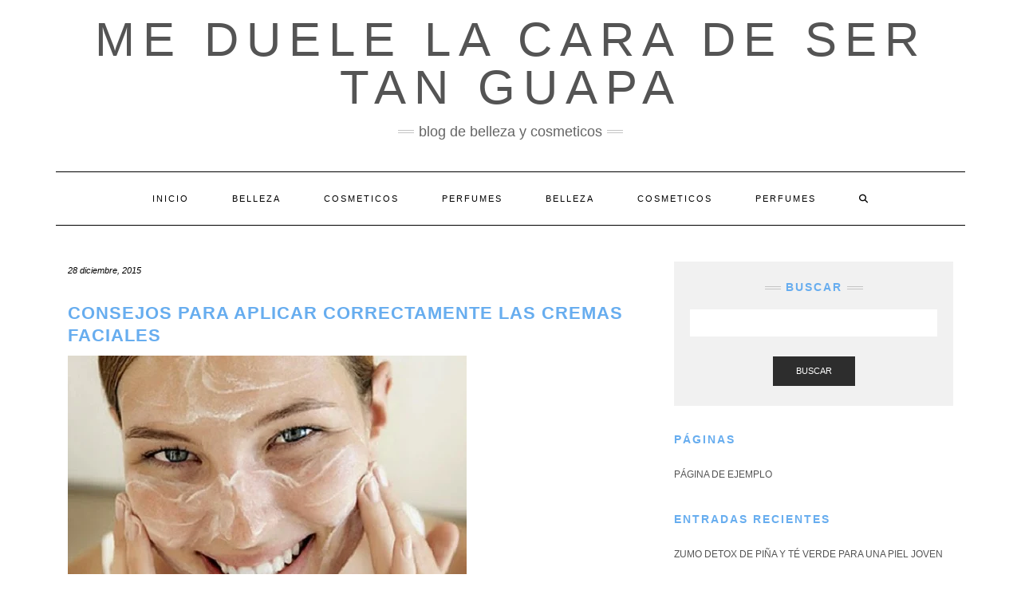

--- FILE ---
content_type: text/html; charset=UTF-8
request_url: https://meduelelacaradesertanguapa.com/consejos-para-aplicar-correctamente-las-cremas-faciales/
body_size: 20290
content:
<!DOCTYPE html><html lang="es"><head><script data-no-optimize="1">var litespeed_docref=sessionStorage.getItem("litespeed_docref");litespeed_docref&&(Object.defineProperty(document,"referrer",{get:function(){return litespeed_docref}}),sessionStorage.removeItem("litespeed_docref"));</script> <meta charset="UTF-8" /><meta http-equiv="X-UA-Compatible" content="IE=edge" /><meta name="viewport" content="width=device-width, initial-scale=1" /><link rel="pingback" href="https://meduelelacaradesertanguapa.com/xmlrpc.php"><meta name='robots' content='index, follow, max-image-preview:large, max-snippet:-1, max-video-preview:-1' /><title>Consejos para aplicar correctamente las cremas faciales - me duele la cara de ser tan guapa</title><link rel="canonical" href="https://meduelelacaradesertanguapa.com/consejos-para-aplicar-correctamente-las-cremas-faciales/" /><meta property="og:locale" content="es_ES" /><meta property="og:type" content="article" /><meta property="og:title" content="Consejos para aplicar correctamente las cremas faciales - me duele la cara de ser tan guapa" /><meta property="og:url" content="https://meduelelacaradesertanguapa.com/consejos-para-aplicar-correctamente-las-cremas-faciales/" /><meta property="og:site_name" content="me duele la cara de ser tan guapa" /><meta property="article:author" content="https://www.facebook.com/pages/Meduelelacaradesertanguapa" /><meta property="article:published_time" content="2015-12-28T17:34:42+00:00" /><meta property="og:image" content="https://meduelelacaradesertanguapa.com/wp-content/uploads/2015/12/echarse-crema.jpg" /><meta property="og:image:width" content="500" /><meta property="og:image:height" content="333" /><meta property="og:image:type" content="image/jpeg" /><meta name="author" content="chomon" /><meta name="twitter:card" content="summary_large_image" /><meta name="twitter:creator" content="@meduelelacarade" /><meta name="twitter:site" content="@meduelelacarade" /><meta name="twitter:label1" content="Escrito por" /><meta name="twitter:data1" content="chomon" /><meta name="twitter:label2" content="Tiempo de lectura" /><meta name="twitter:data2" content="2 minutos" /> <script type="application/ld+json" class="yoast-schema-graph">{"@context":"https://schema.org","@graph":[{"@type":"Article","@id":"https://meduelelacaradesertanguapa.com/consejos-para-aplicar-correctamente-las-cremas-faciales/#article","isPartOf":{"@id":"https://meduelelacaradesertanguapa.com/consejos-para-aplicar-correctamente-las-cremas-faciales/"},"author":{"name":"chomon","@id":"https://meduelelacaradesertanguapa.com/#/schema/person/1093c4a0faf5a1f50e25c280921ee70c"},"headline":"Consejos para aplicar correctamente las cremas faciales","datePublished":"2015-12-28T17:34:42+00:00","mainEntityOfPage":{"@id":"https://meduelelacaradesertanguapa.com/consejos-para-aplicar-correctamente-las-cremas-faciales/"},"wordCount":338,"commentCount":0,"publisher":{"@id":"https://meduelelacaradesertanguapa.com/#organization"},"image":{"@id":"https://meduelelacaradesertanguapa.com/consejos-para-aplicar-correctamente-las-cremas-faciales/#primaryimage"},"thumbnailUrl":"https://meduelelacaradesertanguapa.com/wp-content/uploads/2015/12/echarse-crema.jpg","keywords":["featured","trucos de belleza"],"articleSection":["Belleza"],"inLanguage":"es","potentialAction":[{"@type":"CommentAction","name":"Comment","target":["https://meduelelacaradesertanguapa.com/consejos-para-aplicar-correctamente-las-cremas-faciales/#respond"]}]},{"@type":"WebPage","@id":"https://meduelelacaradesertanguapa.com/consejos-para-aplicar-correctamente-las-cremas-faciales/","url":"https://meduelelacaradesertanguapa.com/consejos-para-aplicar-correctamente-las-cremas-faciales/","name":"Consejos para aplicar correctamente las cremas faciales - me duele la cara de ser tan guapa","isPartOf":{"@id":"https://meduelelacaradesertanguapa.com/#website"},"primaryImageOfPage":{"@id":"https://meduelelacaradesertanguapa.com/consejos-para-aplicar-correctamente-las-cremas-faciales/#primaryimage"},"image":{"@id":"https://meduelelacaradesertanguapa.com/consejos-para-aplicar-correctamente-las-cremas-faciales/#primaryimage"},"thumbnailUrl":"https://meduelelacaradesertanguapa.com/wp-content/uploads/2015/12/echarse-crema.jpg","datePublished":"2015-12-28T17:34:42+00:00","inLanguage":"es","potentialAction":[{"@type":"ReadAction","target":["https://meduelelacaradesertanguapa.com/consejos-para-aplicar-correctamente-las-cremas-faciales/"]}]},{"@type":"ImageObject","inLanguage":"es","@id":"https://meduelelacaradesertanguapa.com/consejos-para-aplicar-correctamente-las-cremas-faciales/#primaryimage","url":"https://meduelelacaradesertanguapa.com/wp-content/uploads/2015/12/echarse-crema.jpg","contentUrl":"https://meduelelacaradesertanguapa.com/wp-content/uploads/2015/12/echarse-crema.jpg","width":500,"height":333},{"@type":"WebSite","@id":"https://meduelelacaradesertanguapa.com/#website","url":"https://meduelelacaradesertanguapa.com/","name":"me duele la cara de ser tan guapa","description":"blog de belleza y cosmeticos","publisher":{"@id":"https://meduelelacaradesertanguapa.com/#organization"},"potentialAction":[{"@type":"SearchAction","target":{"@type":"EntryPoint","urlTemplate":"https://meduelelacaradesertanguapa.com/?s={search_term_string}"},"query-input":{"@type":"PropertyValueSpecification","valueRequired":true,"valueName":"search_term_string"}}],"inLanguage":"es"},{"@type":"Organization","@id":"https://meduelelacaradesertanguapa.com/#organization","name":"me duele la cara de ser tan guapa","url":"https://meduelelacaradesertanguapa.com/","logo":{"@type":"ImageObject","inLanguage":"es","@id":"https://meduelelacaradesertanguapa.com/#/schema/logo/image/","url":"https://meduelelacaradesertanguapa.com/wp-content/uploads/2023/01/cropped-MEDUELELACARADESERTANGUAPA.jpg","contentUrl":"https://meduelelacaradesertanguapa.com/wp-content/uploads/2023/01/cropped-MEDUELELACARADESERTANGUAPA.jpg","width":697,"height":43,"caption":"me duele la cara de ser tan guapa"},"image":{"@id":"https://meduelelacaradesertanguapa.com/#/schema/logo/image/"},"sameAs":["https://x.com/meduelelacarade"]},{"@type":"Person","@id":"https://meduelelacaradesertanguapa.com/#/schema/person/1093c4a0faf5a1f50e25c280921ee70c","name":"chomon","image":{"@type":"ImageObject","inLanguage":"es","@id":"https://meduelelacaradesertanguapa.com/#/schema/person/image/","url":"https://meduelelacaradesertanguapa.com/wp-content/litespeed/avatar/30fec949773e9e1d36bba9a3533bee57.jpg?ver=1768649439","contentUrl":"https://meduelelacaradesertanguapa.com/wp-content/litespeed/avatar/30fec949773e9e1d36bba9a3533bee57.jpg?ver=1768649439","caption":"chomon"},"sameAs":["https://meduelelacaradesertanguapa.com/","https://www.facebook.com/pages/Meduelelacaradesertanguapa","https://x.com/meduelelacarade"],"url":"https://meduelelacaradesertanguapa.com/author/chomon/"}]}</script> <link rel='dns-prefetch' href='//fonts.googleapis.com' /><link href='https://fonts.gstatic.com' crossorigin rel='preconnect' /><link rel="alternate" type="application/rss+xml" title="me duele la cara de ser tan guapa &raquo; Feed" href="https://meduelelacaradesertanguapa.com/feed/" /><link rel="alternate" type="application/rss+xml" title="me duele la cara de ser tan guapa &raquo; Feed de los comentarios" href="https://meduelelacaradesertanguapa.com/comments/feed/" /> <script id="wpp-js" type="litespeed/javascript" data-src="https://meduelelacaradesertanguapa.com/wp-content/plugins/wordpress-popular-posts/assets/js/wpp.min.js?ver=7.3.6" data-sampling="0" data-sampling-rate="100" data-api-url="https://meduelelacaradesertanguapa.com/wp-json/wordpress-popular-posts" data-post-id="3466" data-token="b0b9274723" data-lang="0" data-debug="0"></script> <link rel="alternate" type="application/rss+xml" title="me duele la cara de ser tan guapa &raquo; Comentario Consejos para aplicar correctamente las cremas faciales del feed" href="https://meduelelacaradesertanguapa.com/consejos-para-aplicar-correctamente-las-cremas-faciales/feed/" /><link rel="alternate" title="oEmbed (JSON)" type="application/json+oembed" href="https://meduelelacaradesertanguapa.com/wp-json/oembed/1.0/embed?url=https%3A%2F%2Fmeduelelacaradesertanguapa.com%2Fconsejos-para-aplicar-correctamente-las-cremas-faciales%2F" /><link rel="alternate" title="oEmbed (XML)" type="text/xml+oembed" href="https://meduelelacaradesertanguapa.com/wp-json/oembed/1.0/embed?url=https%3A%2F%2Fmeduelelacaradesertanguapa.com%2Fconsejos-para-aplicar-correctamente-las-cremas-faciales%2F&#038;format=xml" /><style id='wp-img-auto-sizes-contain-inline-css' type='text/css'>img:is([sizes=auto i],[sizes^="auto," i]){contain-intrinsic-size:3000px 1500px}
/*# sourceURL=wp-img-auto-sizes-contain-inline-css */</style><style id="litespeed-ccss">ul{box-sizing:border-box}:root{--wp--preset--font-size--normal:16px;--wp--preset--font-size--huge:42px}.screen-reader-text{clip:rect(1px,1px,1px,1px);word-wrap:normal!important;border:0;-webkit-clip-path:inset(50%);clip-path:inset(50%);height:1px;margin:-1px;overflow:hidden;padding:0;position:absolute;width:1px}body{--wp--preset--color--black:#000;--wp--preset--color--cyan-bluish-gray:#abb8c3;--wp--preset--color--white:#fff;--wp--preset--color--pale-pink:#f78da7;--wp--preset--color--vivid-red:#cf2e2e;--wp--preset--color--luminous-vivid-orange:#ff6900;--wp--preset--color--luminous-vivid-amber:#fcb900;--wp--preset--color--light-green-cyan:#7bdcb5;--wp--preset--color--vivid-green-cyan:#00d084;--wp--preset--color--pale-cyan-blue:#8ed1fc;--wp--preset--color--vivid-cyan-blue:#0693e3;--wp--preset--color--vivid-purple:#9b51e0;--wp--preset--gradient--vivid-cyan-blue-to-vivid-purple:linear-gradient(135deg,rgba(6,147,227,1) 0%,#9b51e0 100%);--wp--preset--gradient--light-green-cyan-to-vivid-green-cyan:linear-gradient(135deg,#7adcb4 0%,#00d082 100%);--wp--preset--gradient--luminous-vivid-amber-to-luminous-vivid-orange:linear-gradient(135deg,rgba(252,185,0,1) 0%,rgba(255,105,0,1) 100%);--wp--preset--gradient--luminous-vivid-orange-to-vivid-red:linear-gradient(135deg,rgba(255,105,0,1) 0%,#cf2e2e 100%);--wp--preset--gradient--very-light-gray-to-cyan-bluish-gray:linear-gradient(135deg,#eee 0%,#a9b8c3 100%);--wp--preset--gradient--cool-to-warm-spectrum:linear-gradient(135deg,#4aeadc 0%,#9778d1 20%,#cf2aba 40%,#ee2c82 60%,#fb6962 80%,#fef84c 100%);--wp--preset--gradient--blush-light-purple:linear-gradient(135deg,#ffceec 0%,#9896f0 100%);--wp--preset--gradient--blush-bordeaux:linear-gradient(135deg,#fecda5 0%,#fe2d2d 50%,#6b003e 100%);--wp--preset--gradient--luminous-dusk:linear-gradient(135deg,#ffcb70 0%,#c751c0 50%,#4158d0 100%);--wp--preset--gradient--pale-ocean:linear-gradient(135deg,#fff5cb 0%,#b6e3d4 50%,#33a7b5 100%);--wp--preset--gradient--electric-grass:linear-gradient(135deg,#caf880 0%,#71ce7e 100%);--wp--preset--gradient--midnight:linear-gradient(135deg,#020381 0%,#2874fc 100%);--wp--preset--font-size--small:13px;--wp--preset--font-size--medium:20px;--wp--preset--font-size--large:36px;--wp--preset--font-size--x-large:42px;--wp--preset--spacing--20:.44rem;--wp--preset--spacing--30:.67rem;--wp--preset--spacing--40:1rem;--wp--preset--spacing--50:1.5rem;--wp--preset--spacing--60:2.25rem;--wp--preset--spacing--70:3.38rem;--wp--preset--spacing--80:5.06rem;--wp--preset--shadow--natural:6px 6px 9px rgba(0,0,0,.2);--wp--preset--shadow--deep:12px 12px 50px rgba(0,0,0,.4);--wp--preset--shadow--sharp:6px 6px 0px rgba(0,0,0,.2);--wp--preset--shadow--outlined:6px 6px 0px -3px rgba(255,255,255,1),6px 6px rgba(0,0,0,1);--wp--preset--shadow--crisp:6px 6px 0px rgba(0,0,0,1)}a{text-decoration:none!important}h1,h3,p{font-family:"Segoe UI",Roboto,Oxygen-Sans,Ubuntu,Cantarell,"Helvetica Neue",sans-serif}[class^=icon-]{font-family:'icomoon'!important;speak:never;font-style:normal;font-weight:400;font-variant:normal;text-transform:none;line-height:1;-webkit-font-smoothing:antialiased;-moz-osx-font-smoothing:grayscale}html{font-family:sans-serif;-ms-text-size-adjust:100%;-webkit-text-size-adjust:100%}body{margin:0}aside,header,nav{display:block}a{background-color:transparent}h1{font-size:2em;margin:.67em 0}img{border:0}button,input,textarea{color:inherit;font:inherit;margin:0}button{overflow:visible}button{text-transform:none}button{-webkit-appearance:button}button::-moz-focus-inner,input::-moz-focus-inner{border:0;padding:0}input{line-height:normal}input[type=search]{-webkit-appearance:textfield;-webkit-box-sizing:content-box;-moz-box-sizing:content-box;box-sizing:content-box}input[type=search]::-webkit-search-cancel-button,input[type=search]::-webkit-search-decoration{-webkit-appearance:none}textarea{overflow:auto}*{-webkit-box-sizing:border-box;-moz-box-sizing:border-box;box-sizing:border-box}:after,:before{-webkit-box-sizing:border-box;-moz-box-sizing:border-box;box-sizing:border-box}html{font-size:10px}body{font-family:"Helvetica Neue",Helvetica,Arial,sans-serif;font-size:14px;line-height:1.42857143;color:#333;background-color:#fff}button,input,textarea{font-family:inherit;font-size:inherit;line-height:inherit}a{color:#337ab7;text-decoration:none}img{vertical-align:middle}.img-responsive{display:block;max-width:100%;height:auto}.sr-only{position:absolute;width:1px;height:1px;padding:0;margin:-1px;overflow:hidden;clip:rect(0,0,0,0);border:0}h1,h3{font-family:inherit;font-weight:500;line-height:1.1;color:inherit}h1,h3{margin-top:20px;margin-bottom:10px}h1{font-size:36px}h3{font-size:24px}p{margin:0 0 10px}ul{margin-top:0;margin-bottom:10px}.container{padding-right:15px;padding-left:15px;margin-right:auto;margin-left:auto}@media (min-width:768px){.container{width:750px}}@media (min-width:992px){.container{width:970px}}@media (min-width:1200px){.container{width:1170px}}.row{margin-right:-15px;margin-left:-15px}.col-md-4,.col-md-8{position:relative;min-height:1px;padding-right:15px;padding-left:15px}@media (min-width:992px){.col-md-4,.col-md-8{float:left}.col-md-8{width:66.66666667%}.col-md-4{width:33.33333333%}}label{display:inline-block;max-width:100%;margin-bottom:5px;font-weight:700}input[type=search]{-webkit-box-sizing:border-box;-moz-box-sizing:border-box;box-sizing:border-box;-webkit-appearance:none;-moz-appearance:none;appearance:none}.form-control{display:block;width:100%;height:34px;padding:6px 12px;font-size:14px;line-height:1.42857143;color:#555;background-color:#fff;background-image:none;border:1px solid #ccc;border-radius:4px;-webkit-box-shadow:inset 0 1px 1px rgba(0,0,0,.075);box-shadow:inset 0 1px 1px rgba(0,0,0,.075)}.form-control::-moz-placeholder{color:#999;opacity:1}.form-control:-ms-input-placeholder{color:#999}.form-control::-webkit-input-placeholder{color:#999}.form-control::-ms-expand{background-color:transparent;border:0}.form-group{margin-bottom:15px}.btn{display:inline-block;margin-bottom:0;font-weight:400;text-align:center;white-space:nowrap;vertical-align:middle;-ms-touch-action:manipulation;touch-action:manipulation;background-image:none;border:1px solid transparent;padding:6px 12px;font-size:14px;line-height:1.42857143;border-radius:4px}.btn-default{color:#333;background-color:#fff;border-color:#ccc}.collapse{display:none}.dropdown-menu{position:absolute;top:100%;left:0;z-index:1000;display:none;float:left;min-width:160px;padding:5px 0;margin:2px 0 0;font-size:14px;text-align:left;list-style:none;background-color:#fff;background-clip:padding-box;border:1px solid #ccc;border:1px solid rgba(0,0,0,.15);border-radius:4px;-webkit-box-shadow:0 6px 12px rgba(0,0,0,.175);box-shadow:0 6px 12px rgba(0,0,0,.175)}.nav{padding-left:0;margin-bottom:0;list-style:none}.nav>li{position:relative;display:block}.nav>li>a{position:relative;display:block;padding:10px 15px}.navbar{position:relative;min-height:50px;margin-bottom:20px;border:1px solid transparent}@media (min-width:768px){.navbar{border-radius:4px}}@media (min-width:768px){.navbar-header{float:left}}.navbar-collapse{padding-right:15px;padding-left:15px;overflow-x:visible;border-top:1px solid transparent;-webkit-box-shadow:inset 0 1px 0 rgba(255,255,255,.1);box-shadow:inset 0 1px 0 rgba(255,255,255,.1);-webkit-overflow-scrolling:touch}@media (min-width:768px){.navbar-collapse{width:auto;border-top:0;-webkit-box-shadow:none;box-shadow:none}.navbar-collapse.collapse{display:block!important;height:auto!important;padding-bottom:0;overflow:visible!important}}.navbar-toggle{position:relative;float:right;padding:9px 10px;margin-right:15px;margin-top:8px;margin-bottom:8px;background-color:transparent;background-image:none;border:1px solid transparent;border-radius:4px}.navbar-toggle .icon-bar{display:block;width:22px;height:2px;border-radius:1px}.navbar-toggle .icon-bar+.icon-bar{margin-top:4px}@media (min-width:768px){.navbar-toggle{display:none}}.navbar-nav{margin:7.5px -15px}.navbar-nav>li>a{padding-top:10px;padding-bottom:10px;line-height:20px}@media (min-width:768px){.navbar-nav{float:left;margin:0}.navbar-nav>li{float:left}.navbar-nav>li>a{padding-top:15px;padding-bottom:15px}}.navbar-nav>li>.dropdown-menu{margin-top:0;border-top-left-radius:0;border-top-right-radius:0}.navbar-default{background-color:#f8f8f8;border-color:#e7e7e7}.navbar-default .navbar-nav>li>a{color:#777}.navbar-default .navbar-toggle{border-color:#ddd}.navbar-default .navbar-toggle .icon-bar{background-color:#888}.navbar-default .navbar-collapse{border-color:#e7e7e7}.clearfix:after,.clearfix:before,.container:after,.container:before,.nav:after,.nav:before,.navbar-collapse:after,.navbar-collapse:before,.navbar-header:after,.navbar-header:before,.navbar:after,.navbar:before,.row:after,.row:before{display:table;content:" "}.clearfix:after,.container:after,.nav:after,.navbar-collapse:after,.navbar-header:after,.navbar:after,.row:after{clear:both}@-ms-viewport{width:device-width}.fa{font-family:var(--fa-style-family,"Font Awesome 6 Free");font-weight:var(--fa-style,900)}.fa{-moz-osx-font-smoothing:grayscale;-webkit-font-smoothing:antialiased;display:var(--fa-display,inline-block);font-style:normal;font-variant:normal;line-height:1;text-rendering:auto}.fa-search:before{content:"\f002"}.sr-only{position:absolute;width:1px;height:1px;padding:0;margin:-1px;overflow:hidden;clip:rect(0,0,0,0);white-space:nowrap;border-width:0}.fa{font-family:var(--fa-style-family,"Font Awesome 6 Free");font-weight:var(--fa-style,900)}.fa{-moz-osx-font-smoothing:grayscale;-webkit-font-smoothing:antialiased;display:var(--fa-display,inline-block);font-style:normal;font-variant:normal;line-height:1;text-rendering:auto}.fa-search:before{content:"\f002"}.sr-only{position:absolute;width:1px;height:1px;padding:0;margin:-1px;overflow:hidden;clip:rect(0,0,0,0);white-space:nowrap;border-width:0}:host,:root{--fa-font-brands:normal 400 1em/1 "Font Awesome 6 Brands"}:host,:root{--fa-font-regular:normal 400 1em/1 "Font Awesome 6 Free"}:host,:root{--fa-font-solid:normal 900 1em/1 "Font Awesome 6 Free"}body{font-family:'Lato',sans-serif;color:#545454;font-size:13px}img{max-width:100%;height:auto}a,a:visited{color:#000}h1,h3{font-family:'Montserrat',sans-serif;color:#000;font-weight:400;text-transform:uppercase}h1{font-size:16px}h3{font-size:14px}.logo .header-logo-text{line-height:60px;font-size:60px;font-weight:200;font-family:'Raleway',sans-serif;text-transform:uppercase}.tagline{font-family:'Caveat',cursive;font-size:18px}.navbar-nav>li>a{font-family:'Montserrat',sans-serif;text-transform:uppercase;font-weight:400}.tagline{color:#646464}.screen-reader-text{clip:rect(1px,1px,1px,1px);position:absolute!important;height:1px;width:1px;overflow:hidden}form label{text-transform:uppercase;font-weight:400;font-size:11px}form input[type=text],form textarea{font-weight:300;font-size:12px;font-style:italic;border:1px solid #f1f1f1;color:#545454;background-color:#fafafa;-webkit-border-radius:0;-moz-border-radius:0;border-radius:0;-webkit-box-shadow:none;-moz-box-shadow:none;box-shadow:none;display:block;height:34px;padding:6px 12px}form textarea{height:120px}form button[type=submit]{padding:10px 28px;font-size:11px;font-weight:300;-webkit-border-radius:0;-moz-border-radius:0;border-radius:0;text-transform:uppercase;background-color:#2d2d2d;border-color:#2d2d2d;color:#fff}.form-group{margin-bottom:25px}.form-actions{padding-top:15px}.form-control,input[type=text],textarea{font-weight:300;font-size:12px;font-style:italic;border:1px solid #f1f1f1;color:#545454;background-color:#fafafa;-webkit-border-radius:0;-moz-border-radius:0;border-radius:0;-webkit-box-shadow:none;-moz-box-shadow:none;box-shadow:none}.btn{padding:10px 28px;font-size:11px;font-weight:300;-webkit-border-radius:0;-moz-border-radius:0;border-radius:0;text-transform:uppercase}.btn-default{background-color:#2d2d2d;border-color:#2d2d2d;color:#fff}.header{line-height:20px;padding:20px 0 0}.header-row-2{margin-bottom:40px}.header-row-3{margin-bottom:45px}.logo{text-align:center}.logo .header-logo-text{margin:0;letter-spacing:10px}.logo .header-logo-text a{color:inherit}.tagline{text-align:center;margin-top:15px}.tagline p{display:inline-block;margin:0;position:relative;padding:0 26px;text-transform:lowercase}.tagline p:before,.tagline p:after{content:"";position:absolute;left:0;top:50%;margin-top:-2px;width:20px;height:4px;border-top:1px solid #c4c4c4;border-bottom:1px solid #c4c4c4}.tagline p:after{left:auto;right:0}.navbar-nav{float:none}.navbar-nav>li{display:inline-block;float:none}.navbar-nav>li>a{font-size:11px;padding:23px 27px;letter-spacing:2px}.dropdown-menu{border:1px solid #000;-webkit-box-shadow:none;-moz-box-shadow:none;box-shadow:none;-webkit-border-radius:0;-moz-border-radius:0;border-radius:0}.main_search{padding:0;border:0;background-color:transparent;left:80%;top:0;width:153px;min-width:inherit}.main_search .form-control{border:0;height:66px;background-color:#fff;padding:12px 0;-webkit-border-radius:0;-moz-border-radius:0;border-radius:0;-webkit-box-shadow:none;-moz-box-shadow:none;box-shadow:none}.navbar-default{margin:0;border:0;border-top:1px solid #000;border-bottom:1px solid #000;background:0 0;-webkit-border-radius:0;-moz-border-radius:0;border-radius:0}.navbar-default .navbar-collapse{text-align:center}.navbar-default .navbar-nav{display:inline-block;margin-left:auto;margin-right:auto}.navbar-default .navbar-nav>li>a{color:#000}.navbar-header{text-align:center;margin-left:auto;margin-right:auto}@media (min-width:992px){.navbar-header{display:none}}.navbar-toggle{float:none;margin-left:auto;margin-right:auto}.navbar-default .navbar-toggle .icon-bar{background-color:#000}.navbar-default .navbar-toggle{border-color:#fff;color:#000}.entry{margin-bottom:35px}.entry-thumb{margin-bottom:25px}.entry-date{margin-bottom:12px;font-style:italic;font-size:11px}.entry-title{line-height:1.3;margin:0 0 10px;letter-spacing:1px}h1.entry-title{margin-bottom:25px}.entry-meta{font-style:italic;font-size:11px;display:inline-block;color:#000}.entry-meta>div{display:inline}.single .entry-meta>div{display:block}.single-content a{text-decoration:underline}.entry-header{margin:0 0 20px}.entry h1{margin-top:.5em;margin-bottom:.5em}.entry h1{font-size:22px}.sidebar-block{margin-bottom:35px}.widget{margin-bottom:35px}.sidebar .search-trigger{display:none}.search-trigger{width:34px;height:34px;line-height:34px;text-align:center;display:inline-block;font-size:12px}.widget-title{clear:both;letter-spacing:2px;position:relative;margin:30px 0 25px}.widget-title:first-child{margin-top:0}.widget ul{padding-left:0;margin-bottom:0;list-style:none}.widget ul>li{position:relative;display:block;padding:5px 0}.widget ul>li>a{text-transform:uppercase;font-size:12px;color:#545454}.sidebar-no-borders .widget-title{text-align:left;margin-bottom:20px}.widget.widget_search{padding:25px 20px;background-color:#f1f1f1}.widget.widget_search .search-form .form-control{background-color:#fff;border-color:#fff}.widget.widget_search .search-form .form-group{margin-bottom:10px}.widget.widget_search .search-form .form-actions{text-align:center}.sidebar-no-borders .widget.widget_search .widget-title{text-align:center}.sidebar-no-borders .widget.widget_search .widget-title span{display:inline-block;max-width:100%;position:relative;padding:0 26px}.sidebar-no-borders .widget.widget_search .widget-title span:before,.sidebar-no-borders .widget.widget_search .widget-title span:after{content:"";position:absolute;left:0;top:50%;margin-top:-2px;width:20px;height:4px;border-top:1px solid #c4c4c4;border-bottom:1px solid #c4c4c4}.sidebar-no-borders .widget.widget_search .widget-title span:after{left:auto;right:0}@media (max-width:767px){.logo .header-logo-text{line-height:30px;font-size:30px}}@media (min-width:1500px){.container{width:1230px}.main_search{width:183px}}@media (min-width:992px) and (max-width:1199px){.navbar-nav>li>a{padding-left:15px;padding-right:15px;font-size:10px;letter-spacing:1px}.main_search{width:130px}}@media (min-width:768px) and (max-width:991px){.navbar-nav>li>a{padding-left:10px;padding-right:10px;font-size:10px;letter-spacing:1px}.main_search{width:96px}}@media (max-width:767px){.header{padding-top:0}.header-row-2{margin-bottom:20px}.header-row-3{margin-bottom:25px}.navbar-default .navbar-collapse{border-color:#000;text-align:left}.navbar-default .navbar-nav{display:block}.navbar-nav>li{display:block}.navbar-nav>li>a{padding:10px 15px}.navbar-nav>li.search{border-top:1px solid #000;padding-top:7.5px;position:relative}.navbar-nav>li.search>a{color:#545454;position:absolute;right:0;top:7.5px}.main_search{display:block;float:none;left:0;position:static;width:auto}.main_search .form-control{height:40px;padding-left:15px;padding-right:15px}}@media (max-width:480px){.widget-title,.entry-title{font-size:12px}}.row{margin:0}body{font-size:1.4em}h1,h3,h3 a{font-weight:700;color:#67adef;text-decoration:none!important}a{color:#67adef}#segnini_social ul li{display:inline-block;margin-left:.2%}#segnini_social>ul>li{width:16%;border-radius:4px;text-align:center}#segnini_social>ul>li.linkedin{background-color:#137cb6;display:none}#segnini_social>ul>li.linkedin>a>div{background-image:url('/wp-content/uploads/desktop-linkedin.jpg');height:38px;background-repeat:no-repeat;width:100px;background-position:center center;border-radius:4px;margin-left:auto;margin-right:auto}@media (max-width:800px){#segnini_social>ul>li{width:15%}#segnini_social>ul>li.linkedin>a>div{background-image:url('/wp-content/uploads/mobile-linkedin.jpg');height:44px;width:37px}}</style><link rel="preload" data-asynced="1" data-optimized="2" as="style" onload="this.onload=null;this.rel='stylesheet'" href="https://meduelelacaradesertanguapa.com/wp-content/litespeed/ucss/bf3738ca4aacd2fc0a3c32ea42b206f0.css?ver=b0c36" /><script data-optimized="1" type="litespeed/javascript" data-src="https://meduelelacaradesertanguapa.com/wp-content/plugins/litespeed-cache/assets/js/css_async.min.js"></script> <style id='global-styles-inline-css' type='text/css'>:root{--wp--preset--aspect-ratio--square: 1;--wp--preset--aspect-ratio--4-3: 4/3;--wp--preset--aspect-ratio--3-4: 3/4;--wp--preset--aspect-ratio--3-2: 3/2;--wp--preset--aspect-ratio--2-3: 2/3;--wp--preset--aspect-ratio--16-9: 16/9;--wp--preset--aspect-ratio--9-16: 9/16;--wp--preset--color--black: #000000;--wp--preset--color--cyan-bluish-gray: #abb8c3;--wp--preset--color--white: #ffffff;--wp--preset--color--pale-pink: #f78da7;--wp--preset--color--vivid-red: #cf2e2e;--wp--preset--color--luminous-vivid-orange: #ff6900;--wp--preset--color--luminous-vivid-amber: #fcb900;--wp--preset--color--light-green-cyan: #7bdcb5;--wp--preset--color--vivid-green-cyan: #00d084;--wp--preset--color--pale-cyan-blue: #8ed1fc;--wp--preset--color--vivid-cyan-blue: #0693e3;--wp--preset--color--vivid-purple: #9b51e0;--wp--preset--gradient--vivid-cyan-blue-to-vivid-purple: linear-gradient(135deg,rgb(6,147,227) 0%,rgb(155,81,224) 100%);--wp--preset--gradient--light-green-cyan-to-vivid-green-cyan: linear-gradient(135deg,rgb(122,220,180) 0%,rgb(0,208,130) 100%);--wp--preset--gradient--luminous-vivid-amber-to-luminous-vivid-orange: linear-gradient(135deg,rgb(252,185,0) 0%,rgb(255,105,0) 100%);--wp--preset--gradient--luminous-vivid-orange-to-vivid-red: linear-gradient(135deg,rgb(255,105,0) 0%,rgb(207,46,46) 100%);--wp--preset--gradient--very-light-gray-to-cyan-bluish-gray: linear-gradient(135deg,rgb(238,238,238) 0%,rgb(169,184,195) 100%);--wp--preset--gradient--cool-to-warm-spectrum: linear-gradient(135deg,rgb(74,234,220) 0%,rgb(151,120,209) 20%,rgb(207,42,186) 40%,rgb(238,44,130) 60%,rgb(251,105,98) 80%,rgb(254,248,76) 100%);--wp--preset--gradient--blush-light-purple: linear-gradient(135deg,rgb(255,206,236) 0%,rgb(152,150,240) 100%);--wp--preset--gradient--blush-bordeaux: linear-gradient(135deg,rgb(254,205,165) 0%,rgb(254,45,45) 50%,rgb(107,0,62) 100%);--wp--preset--gradient--luminous-dusk: linear-gradient(135deg,rgb(255,203,112) 0%,rgb(199,81,192) 50%,rgb(65,88,208) 100%);--wp--preset--gradient--pale-ocean: linear-gradient(135deg,rgb(255,245,203) 0%,rgb(182,227,212) 50%,rgb(51,167,181) 100%);--wp--preset--gradient--electric-grass: linear-gradient(135deg,rgb(202,248,128) 0%,rgb(113,206,126) 100%);--wp--preset--gradient--midnight: linear-gradient(135deg,rgb(2,3,129) 0%,rgb(40,116,252) 100%);--wp--preset--font-size--small: 13px;--wp--preset--font-size--medium: 20px;--wp--preset--font-size--large: 36px;--wp--preset--font-size--x-large: 42px;--wp--preset--spacing--20: 0.44rem;--wp--preset--spacing--30: 0.67rem;--wp--preset--spacing--40: 1rem;--wp--preset--spacing--50: 1.5rem;--wp--preset--spacing--60: 2.25rem;--wp--preset--spacing--70: 3.38rem;--wp--preset--spacing--80: 5.06rem;--wp--preset--shadow--natural: 6px 6px 9px rgba(0, 0, 0, 0.2);--wp--preset--shadow--deep: 12px 12px 50px rgba(0, 0, 0, 0.4);--wp--preset--shadow--sharp: 6px 6px 0px rgba(0, 0, 0, 0.2);--wp--preset--shadow--outlined: 6px 6px 0px -3px rgb(255, 255, 255), 6px 6px rgb(0, 0, 0);--wp--preset--shadow--crisp: 6px 6px 0px rgb(0, 0, 0);}:where(.is-layout-flex){gap: 0.5em;}:where(.is-layout-grid){gap: 0.5em;}body .is-layout-flex{display: flex;}.is-layout-flex{flex-wrap: wrap;align-items: center;}.is-layout-flex > :is(*, div){margin: 0;}body .is-layout-grid{display: grid;}.is-layout-grid > :is(*, div){margin: 0;}:where(.wp-block-columns.is-layout-flex){gap: 2em;}:where(.wp-block-columns.is-layout-grid){gap: 2em;}:where(.wp-block-post-template.is-layout-flex){gap: 1.25em;}:where(.wp-block-post-template.is-layout-grid){gap: 1.25em;}.has-black-color{color: var(--wp--preset--color--black) !important;}.has-cyan-bluish-gray-color{color: var(--wp--preset--color--cyan-bluish-gray) !important;}.has-white-color{color: var(--wp--preset--color--white) !important;}.has-pale-pink-color{color: var(--wp--preset--color--pale-pink) !important;}.has-vivid-red-color{color: var(--wp--preset--color--vivid-red) !important;}.has-luminous-vivid-orange-color{color: var(--wp--preset--color--luminous-vivid-orange) !important;}.has-luminous-vivid-amber-color{color: var(--wp--preset--color--luminous-vivid-amber) !important;}.has-light-green-cyan-color{color: var(--wp--preset--color--light-green-cyan) !important;}.has-vivid-green-cyan-color{color: var(--wp--preset--color--vivid-green-cyan) !important;}.has-pale-cyan-blue-color{color: var(--wp--preset--color--pale-cyan-blue) !important;}.has-vivid-cyan-blue-color{color: var(--wp--preset--color--vivid-cyan-blue) !important;}.has-vivid-purple-color{color: var(--wp--preset--color--vivid-purple) !important;}.has-black-background-color{background-color: var(--wp--preset--color--black) !important;}.has-cyan-bluish-gray-background-color{background-color: var(--wp--preset--color--cyan-bluish-gray) !important;}.has-white-background-color{background-color: var(--wp--preset--color--white) !important;}.has-pale-pink-background-color{background-color: var(--wp--preset--color--pale-pink) !important;}.has-vivid-red-background-color{background-color: var(--wp--preset--color--vivid-red) !important;}.has-luminous-vivid-orange-background-color{background-color: var(--wp--preset--color--luminous-vivid-orange) !important;}.has-luminous-vivid-amber-background-color{background-color: var(--wp--preset--color--luminous-vivid-amber) !important;}.has-light-green-cyan-background-color{background-color: var(--wp--preset--color--light-green-cyan) !important;}.has-vivid-green-cyan-background-color{background-color: var(--wp--preset--color--vivid-green-cyan) !important;}.has-pale-cyan-blue-background-color{background-color: var(--wp--preset--color--pale-cyan-blue) !important;}.has-vivid-cyan-blue-background-color{background-color: var(--wp--preset--color--vivid-cyan-blue) !important;}.has-vivid-purple-background-color{background-color: var(--wp--preset--color--vivid-purple) !important;}.has-black-border-color{border-color: var(--wp--preset--color--black) !important;}.has-cyan-bluish-gray-border-color{border-color: var(--wp--preset--color--cyan-bluish-gray) !important;}.has-white-border-color{border-color: var(--wp--preset--color--white) !important;}.has-pale-pink-border-color{border-color: var(--wp--preset--color--pale-pink) !important;}.has-vivid-red-border-color{border-color: var(--wp--preset--color--vivid-red) !important;}.has-luminous-vivid-orange-border-color{border-color: var(--wp--preset--color--luminous-vivid-orange) !important;}.has-luminous-vivid-amber-border-color{border-color: var(--wp--preset--color--luminous-vivid-amber) !important;}.has-light-green-cyan-border-color{border-color: var(--wp--preset--color--light-green-cyan) !important;}.has-vivid-green-cyan-border-color{border-color: var(--wp--preset--color--vivid-green-cyan) !important;}.has-pale-cyan-blue-border-color{border-color: var(--wp--preset--color--pale-cyan-blue) !important;}.has-vivid-cyan-blue-border-color{border-color: var(--wp--preset--color--vivid-cyan-blue) !important;}.has-vivid-purple-border-color{border-color: var(--wp--preset--color--vivid-purple) !important;}.has-vivid-cyan-blue-to-vivid-purple-gradient-background{background: var(--wp--preset--gradient--vivid-cyan-blue-to-vivid-purple) !important;}.has-light-green-cyan-to-vivid-green-cyan-gradient-background{background: var(--wp--preset--gradient--light-green-cyan-to-vivid-green-cyan) !important;}.has-luminous-vivid-amber-to-luminous-vivid-orange-gradient-background{background: var(--wp--preset--gradient--luminous-vivid-amber-to-luminous-vivid-orange) !important;}.has-luminous-vivid-orange-to-vivid-red-gradient-background{background: var(--wp--preset--gradient--luminous-vivid-orange-to-vivid-red) !important;}.has-very-light-gray-to-cyan-bluish-gray-gradient-background{background: var(--wp--preset--gradient--very-light-gray-to-cyan-bluish-gray) !important;}.has-cool-to-warm-spectrum-gradient-background{background: var(--wp--preset--gradient--cool-to-warm-spectrum) !important;}.has-blush-light-purple-gradient-background{background: var(--wp--preset--gradient--blush-light-purple) !important;}.has-blush-bordeaux-gradient-background{background: var(--wp--preset--gradient--blush-bordeaux) !important;}.has-luminous-dusk-gradient-background{background: var(--wp--preset--gradient--luminous-dusk) !important;}.has-pale-ocean-gradient-background{background: var(--wp--preset--gradient--pale-ocean) !important;}.has-electric-grass-gradient-background{background: var(--wp--preset--gradient--electric-grass) !important;}.has-midnight-gradient-background{background: var(--wp--preset--gradient--midnight) !important;}.has-small-font-size{font-size: var(--wp--preset--font-size--small) !important;}.has-medium-font-size{font-size: var(--wp--preset--font-size--medium) !important;}.has-large-font-size{font-size: var(--wp--preset--font-size--large) !important;}.has-x-large-font-size{font-size: var(--wp--preset--font-size--x-large) !important;}
/*# sourceURL=global-styles-inline-css */</style><style id='classic-theme-styles-inline-css' type='text/css'>/*! This file is auto-generated */
.wp-block-button__link{color:#fff;background-color:#32373c;border-radius:9999px;box-shadow:none;text-decoration:none;padding:calc(.667em + 2px) calc(1.333em + 2px);font-size:1.125em}.wp-block-file__button{background:#32373c;color:#fff;text-decoration:none}
/*# sourceURL=/wp-includes/css/classic-themes.min.css */</style><style id='yarpp-thumbnails-inline-css' type='text/css'>.yarpp-thumbnails-horizontal .yarpp-thumbnail {width: 160px;height: 200px;margin: 5px;margin-left: 0px;}.yarpp-thumbnail > img, .yarpp-thumbnail-default {width: 150px;height: 150px;margin: 5px;}.yarpp-thumbnails-horizontal .yarpp-thumbnail-title {margin: 7px;margin-top: 0px;width: 150px;}.yarpp-thumbnail-default > img {min-height: 150px;min-width: 150px;}
.yarpp-thumbnails-horizontal .yarpp-thumbnail {width: 160px;height: 200px;margin: 5px;margin-left: 0px;}.yarpp-thumbnail > img, .yarpp-thumbnail-default {width: 150px;height: 150px;margin: 5px;}.yarpp-thumbnails-horizontal .yarpp-thumbnail-title {margin: 7px;margin-top: 0px;width: 150px;}.yarpp-thumbnail-default > img {min-height: 150px;min-width: 150px;}
.yarpp-thumbnails-horizontal .yarpp-thumbnail {width: 160px;height: 200px;margin: 5px;margin-left: 0px;}.yarpp-thumbnail > img, .yarpp-thumbnail-default {width: 150px;height: 150px;margin: 5px;}.yarpp-thumbnails-horizontal .yarpp-thumbnail-title {margin: 7px;margin-top: 0px;width: 150px;}.yarpp-thumbnail-default > img {min-height: 150px;min-width: 150px;}
/*# sourceURL=yarpp-thumbnails-inline-css */</style> <script type="litespeed/javascript" data-src="https://meduelelacaradesertanguapa.com/wp-includes/js/jquery/jquery.min.js" id="jquery-core-js"></script> <link rel="https://api.w.org/" href="https://meduelelacaradesertanguapa.com/wp-json/" /><link rel="alternate" title="JSON" type="application/json" href="https://meduelelacaradesertanguapa.com/wp-json/wp/v2/posts/3466" /><link rel="EditURI" type="application/rsd+xml" title="RSD" href="https://meduelelacaradesertanguapa.com/xmlrpc.php?rsd" /><meta name="generator" content="WordPress 6.9" /><link rel='shortlink' href='https://meduelelacaradesertanguapa.com/?p=3466' /> <script type="litespeed/javascript" data-src="https://pagead2.googlesyndication.com/pagead/js/adsbygoogle.js?client=ca-pub-8818833347061898"
     crossorigin="anonymous"></script>  <script type="litespeed/javascript" data-src="https://www.googletagmanager.com/gtag/js?id=G-L50B9DLV1Q"></script> <script type="litespeed/javascript">window.dataLayer=window.dataLayer||[];function gtag(){dataLayer.push(arguments)}
gtag('js',new Date());gtag('config','G-L50B9DLV1Q')</script> <meta property="og:image" content="https://meduelelacaradesertanguapa.com/wp-content/uploads/2015/12/echarse-crema.jpg" /><style id="wpp-loading-animation-styles">@-webkit-keyframes bgslide{from{background-position-x:0}to{background-position-x:-200%}}@keyframes bgslide{from{background-position-x:0}to{background-position-x:-200%}}.wpp-widget-block-placeholder,.wpp-shortcode-placeholder{margin:0 auto;width:60px;height:3px;background:#dd3737;background:linear-gradient(90deg,#dd3737 0%,#571313 10%,#dd3737 100%);background-size:200% auto;border-radius:3px;-webkit-animation:bgslide 1s infinite linear;animation:bgslide 1s infinite linear}</style><style type="text/css" id="wp-custom-css">body{
	font-size:1.4em;
}
h1,h2,h3,h4,h5,h6, h1 a, h2 a, h3 a, h4 a, h5 a, h6 a {
	font-weight: bold;
	color: #67adef;
	text-decoration: none !important;
}

h1.header-logo-text a{
	color: black !important;
	font-weight: 200;
}

a {
		color: #67adef;
	}

#datos, #mapa {
	position: relative;
	clear: both;
}

#datos .left_50 {
	width: 50%;
	float: left;
}

#datos .right_50 {
	width: 50%;
	float: right;
}

#datos .lwptoc{
	margin-top: 0 !important;
}
div.entry-thumb > a > img {
		object-fit: cover;
    width: 100%;
    height: 200px;
}

@media (max-width: 800px) {
	#datos   .left_50 {
		width: 100%;
		clear: both;
	}

	#datos .right_50 {
		width: 100%;
		clear: both;
	}
}

#pueblos ul {
  columns: 2;
  -webkit-columns: 2;
  -moz-columns: 2;
}

div.letter-section > ul{
	column-count: 2 !important;
	width: 100% !important;
	max-width: 100% !important;
}

div.letter-section > ul > li{
	width: 100% !important;
	padding: 0 !important;
}

/*WEBCAMS*/

ul#webcams{
	margin: 0;
	padding: 0;
	columns: 2;
  -webkit-columns: 2;
  -moz-columns: 2;
}

ul#webcams > li{
	list-style-type: none;
	width: 100%;
	background-color:white;
	border-radius: 10px;
	border: 1px solid gray;
	margin-bottom: 1em;
	box-shadow: 3px 3px 9px lightblue;
	break-inside: avoid-column;
}

ul#webcams > li > iframe{
	width: 100%;
	height: 210px !important;
	height: auto;
	border: none;
	border-radius: 10px 10px 0 0;
}

ul#webcams > li > img{
	width: 100%;
	height: 210px !important;
	height: auto;
	border: none;
	border-radius: 10px 10px 0 0;
	filter: grayscale(100%);
	margin-bottom: 10px;
}


ul#webcams > li > .webcam_title{
	color: #67adef;
	font-weight: bold;
	font-size: 0.8em;
	display: block;
	width: 90%;
	margin-left: auto;
	margin-right: auto;
	margin-bottom: 10px;
}


#segnini_social{
	display: block;
	width: 100%;
}

#segnini_social ul{
		text-align: center;
		width: 100%;
		display: block;
		padding: 0;
}

#segnini_social ul li{
	display: inline-block;
	margin-left: 0.2%;
}

#segnini_social ul li a img{
	width: 35px;
}

#segnini_social ul li a img:hover{
	filter:brightness(110%);
}


#segnini_social > ul > li{
	width: 16%;
	border-radius: 4px;
	text-align: center;
}

#segnini_social > ul > li.whatsapp {
	background-color: #1D9E11;
}

#segnini_social > ul > li.pocket {
	background-color: #F04055;
}

#segnini_social > ul > li.facebook {
	background-color: #3A579B;
}

#segnini_social > ul > li.flipboard {
	background-color: #B31F17;
}

#segnini_social > ul > li.pinterest {
	background-color: #CF1C20;
}

#segnini_social > ul > li.linkedin {
	background-color: #137CB6;
	display:none;
}

#segnini_social > ul > li.twitter {
	background-color: #00ABF1;
}

#segnini_social > ul > li.whatsapp > a > div{
	background-image: url('/wp-content/uploads/desktop-whatsapp.jpg');
	height: 38px;
	background-repeat: no-repeat;
	width: 100px;
	background-position:center center;
	border-radius: 4px;
	margin-left: auto;
	margin-right: auto;
}

#segnini_social > ul > li.pocket > a > div{
	background-image: url('/wp-content/uploads/desktop-pocket.jpg');
	height: 38px;
	background-repeat: no-repeat;
	width: 100px;
	background-position:center center;
	border-radius: 4px;
	margin-left: auto;
	margin-right: auto;
}

#segnini_social > ul > li.facebook > a > div{
	background-image: url('/wp-content/uploads/desktop-facebook.jpg');
	height: 38px;
	background-repeat: no-repeat;
	width: 100px;
	background-position:center center;
	border-radius: 4px;
	margin-left: auto;
	margin-right: auto;
}

#segnini_social > ul > li.flipboard > a > div{
	background-image: url('/wp-content/uploads/desktop-flipboard.jpg');
	height: 38px;
	background-repeat: no-repeat;
	width: 100px;
	background-position:center center;
	border-radius: 4px;
	margin-left: auto;
	margin-right: auto;
}

#segnini_social > ul > li.pinterest > a > div{
	background-image: url('/wp-content/uploads/desktop-pinterest.jpg');
	height: 38px;
	background-repeat: no-repeat;
	width: 100px;
	background-position:center center;
	border-radius: 4px;
	margin-left: auto;
	margin-right: auto;
}

#segnini_social > ul > li.linkedin > a > div{
	background-image: url('/wp-content/uploads/desktop-linkedin.jpg');
	height: 38px;
	background-repeat: no-repeat;
	width: 100px;
	background-position:center center;
	border-radius: 4px;
	margin-left: auto;
	margin-right: auto;
}

#segnini_social > ul > li.twitter > a > div{
	background-image: url('/wp-content/uploads/desktop-twitter.jpg');
	height: 38px;
	background-repeat: no-repeat;
	width: 100px;
	background-position:center center;
	border-radius: 4px;
	margin-left: auto;
	margin-right: auto;
}


/*parche para organizar contenido*/
@media (max-width: 800px){
	ul#webcams{
		margin: 0;
		padding: 0;
		columns: 1;
		-webkit-columns: 1;
		-moz-columns: 1;
	}
	
	#segnini_social > ul > li{
		width: 15%;
	}
	#segnini_social > ul > li.whatsapp > a > div{
	background-image: url('/wp-content/uploads/mobile-whatsapp.jpg');
	height: 44px;
	width: 37px;
	}

	#segnini_social > ul > li.pocket > a > div{
		background-image: url('/wp-content/uploads/mobile-pocket.jpg');
		height: 44px;
		width: 37px;
	}

	#segnini_social > ul > li.facebook > a > div{
		background-image: url('/wp-content/uploads/mobile-facebook.jpg');
		height: 44px;
		width: 37px;
	}

	#segnini_social > ul > li.flipboard > a > div{
		background-image: url('/wp-content/uploads/mobile-flipboard.jpg');
		height: 44px;
		width: 37px;
	}

	#segnini_social > ul > li.pinterest > a > div{
		background-image: url('/wp-content/uploads/mobile-pinterest.jpg');
		height: 44px;
		width: 37px;
	}

	#segnini_social > ul > li.linkedin > a > div{
		background-image: url('/wp-content/uploads/mobile-linkedin.jpg');
		height: 44px;
		width: 37px;
	}

	#segnini_social > ul > li.twitter > a > div{
		background-image: url('/wp-content/uploads/mobile-twitter.jpg');
		height: 44px;
		width: 37px;
	}
}</style></head><body class="wp-singular post-template-default single single-post postid-3466 single-format-standard wp-custom-logo wp-theme-kale wp-child-theme-kale-child">
<a class="skip-link screen-reader-text" href="#content">
Saltar al contenido</a><div class="main-wrapper"><div class="container"><header class="header" role="banner"><div class="header-row-2"><div class="logo"><div class="header-logo-text"><a href="https://meduelelacaradesertanguapa.com/">me duele la cara de ser tan guapa</a></div></div><div class="tagline"><p>blog de belleza y cosmeticos</p></div></div><div class="header-row-3"><nav class="navbar navbar-default" role="navigation" aria-label="Navegación principal"><div class="navbar-header">
<button type="button" class="navbar-toggle collapsed" data-toggle="collapse" data-target=".header-row-3 .navbar-collapse" aria-expanded="false">
<span class="sr-only">Cambiar modo de navegación</span>
<span class="icon-bar"></span>
<span class="icon-bar"></span>
<span class="icon-bar"></span>
</button></div><div class="navbar-collapse collapse"><ul id="menu-menu" class="nav navbar-nav"><li id="menu-item-7143" class="menu-item menu-item-type-custom menu-item-object-custom menu-item-home menu-item-7143"><a href="https://meduelelacaradesertanguapa.com/">Inicio</a></li><li id="menu-item-7145" class="menu-item menu-item-type-taxonomy menu-item-object-category current-post-ancestor current-menu-parent current-post-parent menu-item-7145"><a href="https://meduelelacaradesertanguapa.com/category/belleza/">Belleza</a></li><li id="menu-item-7146" class="menu-item menu-item-type-taxonomy menu-item-object-category menu-item-7146"><a href="https://meduelelacaradesertanguapa.com/category/cosmeticos/">Cosmeticos</a></li><li id="menu-item-7148" class="menu-item menu-item-type-taxonomy menu-item-object-category menu-item-7148"><a href="https://meduelelacaradesertanguapa.com/category/perfumes/">Perfumes</a></li><li id="menu-item-7186" class="menu-item menu-item-type-taxonomy menu-item-object-category current-post-ancestor current-menu-parent current-post-parent menu-item-7186"><a href="https://meduelelacaradesertanguapa.com/category/belleza/">Belleza</a></li><li id="menu-item-7187" class="menu-item menu-item-type-taxonomy menu-item-object-category menu-item-7187"><a href="https://meduelelacaradesertanguapa.com/category/cosmeticos/">Cosmeticos</a></li><li id="menu-item-7189" class="menu-item menu-item-type-taxonomy menu-item-object-category menu-item-7189"><a href="https://meduelelacaradesertanguapa.com/category/perfumes/">Perfumes</a></li><li class="search">
<a href="javascript:;" id="toggle-main_search" data-toggle="dropdown"><i class="fa fa-search"></i></a><div class="dropdown-menu main_search"><form name="main_search" method="get" action="https://meduelelacaradesertanguapa.com/">
<input type="text" name="s" class="form-control" placeholder="Escribe aquí" /></form></div></li></ul></div></nav></div></header><a id="content"></a><div class="row two-columns"><div class="main-column  col-md-8 " role="main"><div id="post-3466" class="entry entry-post post-3466 post type-post status-publish format-standard has-post-thumbnail hentry category-belleza tag-featured tag-trucos-de-belleza"><div class="entry-header"><div class="entry-meta"><div class="entry-date date updated">28 diciembre, 2015</div></div><div class="clearfix"></div></div><h1 class="entry-title">Consejos para aplicar correctamente las cremas faciales</h1><div class="entry-thumb"><img data-lazyloaded="1" src="[data-uri]" width="500" height="333" data-src="https://meduelelacaradesertanguapa.com/wp-content/uploads/2015/12/echarse-crema.jpg.webp" class="img-responsive wp-post-image" alt="Consejos para aplicar correctamente las cremas faciales" decoding="async" fetchpriority="high" data-srcset="https://meduelelacaradesertanguapa.com/wp-content/uploads/2015/12/echarse-crema.jpg.webp 500w, https://meduelelacaradesertanguapa.com/wp-content/uploads/2015/12/echarse-crema-300x200.jpg.webp 300w" data-sizes="(max-width: 500px) 100vw, 500px" /></div><div class="single-content"><div class="adsb30" style=" margin:12px; text-align:center"><script type="litespeed/javascript">function a(r){try{for(;r.parent&&r!==r.parent;)r=r.parent;return r}catch(r){return null}}var n=a(window);if(n&&n.document&&n.document.body){var s=document.createElement("script");s.setAttribute("data-gdpr-applies","${gdpr}");s.setAttribute("data-consent-string","${gdpr_consent}");s.src="https://static.sunmedia.tv/integrations/e6c4e2fe-6602-44a2-bf06-bd9aca1f3fc6/e6c4e2fe-6602-44a2-bf06-bd9aca1f3fc6.js",s.async=!0,n.document.body.appendChild(s)}</script></div><div id="segnini_social"><ul><li class="whatsapp"><a aria-label="Compartir mediante WhatsApp" href="https://wa.me/?text=Consejos+para+aplicar+correctamente+las+cremas+faciales en https%3A%2F%2Fmeduelelacaradesertanguapa.com%2Fconsejos-para-aplicar-correctamente-las-cremas-faciales%2F" target="_blank" rel="nofollow noreferrer noopener" onclick="gtag('event', 'presionar', { 'event_category': 'boton', 'event_label': 'Whatsapp'});");
"><div class="social_button"></div></a></li><li class="pocket"><a aria-label="Compartir mediante Pocket" href="https://getpocket.com/edit?url=https://meduelelacaradesertanguapa.com/consejos-para-aplicar-correctamente-las-cremas-faciales/&title=Consejos+para+aplicar+correctamente+las+cremas+faciales" rel="nofollow noreferrer noopener" target="_blank" onclick="gtag('event', 'presionar', { 'event_category': 'boton', 'event_label': 'Pocket'});"><div class="social_button"></div></a></li><li class="facebook"><a aria-label="Compartir mediante Facebook" href="https://m.facebook.com/sharer/sharer.php?u=https%3A%2F%2Fmeduelelacaradesertanguapa.com%2Fconsejos-para-aplicar-correctamente-las-cremas-faciales%2F" rel="nofollow noreferrer noopener" target="_blank" onclick="gtag('event', 'presionar', { 'event_category': 'boton', 'event_label': 'Facebook'});"><div class="social_button"></div></a></li><li class="flipboard"><a aria-label="Compartir mediante Flipboard" href="https://flipboard.com?utm_campaign=widgets&utm_source=logo&utm_medium=web" rel="nofollow noreferrer noopener" target="_blank" onclick="gtag('event', 'presionar', { 'event_category': 'boton', 'event_label': 'Flipboard'});"><div class="social_button"></div></a></li><li class="pinterest"><a aria-label="Compartir mediante Pinterest" href="https://pinterest.com/pin/create/button/?url=https%3A%2F%2Fmeduelelacaradesertanguapa.com%2Fconsejos-para-aplicar-correctamente-las-cremas-faciales%2F&media=https%3A%2F%2Fmeduelelacaradesertanguapa.com%2Fwp-content%2Fuploads%2F2015%2F12%2Fecharse-crema.jpg&description=Consejos+para+aplicar+correctamente+las+cremas+faciales" rel="nofollow noreferrer noopener" class="pin-it-button" count-layout="horizontal" target="_blank" onclick="gtag('event', 'presionar', { 'event_category': 'boton', 'event_label': 'Pinterest'});"><div class="social_button"></div></a></li><li class="linkedin"><a aria-label="Compartir mediante LinkedIn" href="https://www.linkedin.com/shareArticle?mini=true&url=https%3A%2F%2Fmeduelelacaradesertanguapa.com%2Fconsejos-para-aplicar-correctamente-las-cremas-faciales%2F&title=Consejos+para+aplicar+correctamente+las+cremas+faciales&summary=Consejos+para+aplicar+correctamente+las+cremas+faciales en https%3A%2F%2Fmeduelelacaradesertanguapa.com%2Fconsejos-para-aplicar-correctamente-las-cremas-faciales%2F&source=LinkedIn
" class="pin-it-button" count-layout="horizontal" target="_blank" onclick="gtag('event', 'presionar', { 'event_category': 'boton', 'event_label': 'Linkedin'});"><div class="social_button"></div></a></li><li class="twitter"><a aria-label="Compartir mediante Twitter" href="https://twitter.com/intent/tweet?text=Consejos+para+aplicar+correctamente+las+cremas+faciales visto en https%3A%2F%2Fmeduelelacaradesertanguapa.com%2Fconsejos-para-aplicar-correctamente-las-cremas-faciales%2F" rel="nofollow noreferrer noopener" target="_blank" onclick="gtag('event', 'presionar', { 'event_category': 'boton', 'event_label': 'Twitter'});"><div class="social_button"></div></a></li></ul></div><p align="JUSTIFY">Son muchas las mujeres que, a diario, recurren al <b>uso de cremas faciales</b> con el claro objetivo de poder lucir una piel perfecta, hidratada, nutrida y sin signos de sequedad u otros problemas similares. Sin embargo, algunas de esas féminas no consiguen los resultados esperados con dichos artículos de belleza y eso puede ser debido a dos causas fundamentales: a que no han elegido el idóneo para su tipo de piel o a que no se los aplican correctamente.</p><div class="adsb30" style=" margin:12px; text-align:center"><div class="thermo-publi"><ins class="adsbygoogle"
style="display:block"
data-ad-client="ca-pub-8818833347061898"
data-ad-slot="4038110251"
data-ad-format="auto"
data-full-width-responsive="true"></ins> <script type="litespeed/javascript">(adsbygoogle=window.adsbygoogle||[]).push({})</script> </div></div><p align="JUSTIFY"><a href="https://meduelelacaradesertanguapa.com/wp-content/uploads/2015/12/echarse-crema.jpg"><img data-lazyloaded="1" src="[data-uri]" decoding="async" class="aligncenter size-full wp-image-3467" data-src="http://meduelelacaradesertanguapa.com/wp-content/uploads/2015/12/echarse-crema.jpg.webp" alt="echarse-crema" width="500" height="333" data-srcset="https://meduelelacaradesertanguapa.com/wp-content/uploads/2015/12/echarse-crema.jpg.webp 500w, https://meduelelacaradesertanguapa.com/wp-content/uploads/2015/12/echarse-crema-300x200.jpg.webp 300w" data-sizes="(max-width: 500px) 100vw, 500px" /></a></p><p align="JUSTIFY">Para evitar la segunda causa, la de que la crema no funcione como debería porque no la usan como es, vamos a dar a conocer a continuación los consejos básicos para aplicarla adecuadamente en el rostro:</p><div class="adsb30" style=" margin:12px; text-align:center"><div class="thermo-publi"><ins class="adsbygoogle"
style="display:block"
data-ad-client="ca-pub-8818833347061898"
data-ad-slot="4038110251"
data-ad-format="auto"
data-full-width-responsive="true"></ins> <script type="litespeed/javascript">(adsbygoogle=window.adsbygoogle||[]).push({})</script> </div></div><ul><li><p align="JUSTIFY">Lo primero y más importante es que siempre hay que echarse la crema <b>después de haber limpiado la cara a fondo</b>. Es decir, no se puede utilizar encima de restos de maquillaje.</p></li><li><p align="JUSTIFY">Bajo ningún concepto hay que aplicarse la crema en cuestión de manera fuerte o con brusquedad, eso no supone que logre una mejor piel sino todo lo contrario. Siempre debe <b>extenderse de forma suave </b>y mediante lentos masajes circulares, porque así se incentivará su efectividad.</p><div class="adsb30" style=" margin:12px; text-align:center"><div class="thermo-publi"><ins class="adsbygoogle"
style="display:block"
data-ad-client="ca-pub-8818833347061898"
data-ad-slot="4038110251"
data-ad-format="auto"
data-full-width-responsive="true"></ins> <script type="litespeed/javascript">(adsbygoogle=window.adsbygoogle||[]).push({})</script> </div></div></li><li><p align="JUSTIFY">Ni que decir tiene que otra recomendación básica es que la mujer que recurra a este tipo de productos debe hacer uso de los mismos a diario, pues sólo así logrará una piel perfecta y joven. Es decir, debe ser <b>constante</b>, lo que supone que no valga que se los aplique un día y se le olviden tres.</p></li><li><p align="JUSTIFY">De la misma manera, una regla de oro es que en todo momento hay que utilizar la <b>cantidad exacta</b> de ese producto de belleza facial, ni más ni menos porque eso supondrá que no logre los resultados que se esperan.</p></li><li><p align="JUSTIFY">Asimismo, para alcanzar el aspecto idóneo es vital que también aplique esas cremas tanto en el contorno de los ojos como en el cuello.</p></li></ul><style>ins.adsbygoogle { background: transparent !important; }</style><div class='yarpp yarpp-related yarpp-related-website yarpp-template-thumbnails'><h3>Publicaciones relacionadas:</h3><div class="yarpp-thumbnails-horizontal">
<a class='yarpp-thumbnail' rel='norewrite' href='https://meduelelacaradesertanguapa.com/consejos-para-aplicar-correctamente-el-tinte-del-pelo/' title='Consejos para aplicar correctamente el tinte del pelo'>
<img data-lazyloaded="1" src="[data-uri]" width="150" height="150" data-src="https://meduelelacaradesertanguapa.com/wp-content/uploads/2014/03/aplicar-tinte-150x150.jpg.webp" class="attachment-thumbnail size-thumbnail wp-post-image" alt="" data-pin-nopin="true" data-srcset="https://meduelelacaradesertanguapa.com/wp-content/uploads/2014/03/aplicar-tinte-150x150.jpg.webp 150w, https://meduelelacaradesertanguapa.com/wp-content/uploads/2014/03/aplicar-tinte-120x120.jpg.webp 120w" data-sizes="(max-width: 150px) 100vw, 150px" /><span class="yarpp-thumbnail-title">Consejos para aplicar correctamente el tinte del pelo</span></a>
<a class='yarpp-thumbnail' rel='norewrite' href='https://meduelelacaradesertanguapa.com/las-nuevas-cremas-faciales-que-llegan-a-el-corte-ingles/' title='Las nuevas cremas faciales que llegan a El Corte Inglés'>
<img data-lazyloaded="1" src="[data-uri]" width="150" height="150" data-src="https://meduelelacaradesertanguapa.com/wp-content/uploads/2016/03/crema-1-150x150.jpg.webp" class="attachment-thumbnail size-thumbnail wp-post-image" alt="" data-pin-nopin="true" data-srcset="https://meduelelacaradesertanguapa.com/wp-content/uploads/2016/03/crema-1-150x150.jpg.webp 150w, https://meduelelacaradesertanguapa.com/wp-content/uploads/2016/03/crema-1-120x120.jpg.webp 120w" data-sizes="(max-width: 150px) 100vw, 150px" /><span class="yarpp-thumbnail-title">Las nuevas cremas faciales que llegan a El Corte Inglés</span></a>
<a class='yarpp-thumbnail' rel='norewrite' href='https://meduelelacaradesertanguapa.com/las-ventajas-de-los-masajes-faciales-para-evitar-el-envejecimiento/' title='Las ventajas de los masajes faciales para evitar el envejecimiento'>
<img data-lazyloaded="1" src="[data-uri]" width="150" height="150" data-src="https://meduelelacaradesertanguapa.com/wp-content/uploads/2014/09/masajes-circulares-150x150.jpg.webp" class="attachment-thumbnail size-thumbnail wp-post-image" alt="" data-pin-nopin="true" data-srcset="https://meduelelacaradesertanguapa.com/wp-content/uploads/2014/09/masajes-circulares-150x150.jpg.webp 150w, https://meduelelacaradesertanguapa.com/wp-content/uploads/2014/09/masajes-circulares-120x120.jpg.webp 120w" data-sizes="(max-width: 150px) 100vw, 150px" /><span class="yarpp-thumbnail-title">Las ventajas de los masajes faciales para evitar el envejecimiento</span></a>
<a class='yarpp-thumbnail' rel='norewrite' href='https://meduelelacaradesertanguapa.com/los-mejores-trucos-caseros-para-aplicar-un-bano-de-color-casero/' title='Los mejores trucos caseros para aplicar un baño de color casero'>
<img data-lazyloaded="1" src="[data-uri]" width="150" height="150" data-src="https://meduelelacaradesertanguapa.com/wp-content/uploads/2014/03/cafe-cabello-150x150.jpg.webp" class="attachment-thumbnail size-thumbnail wp-post-image" alt="" data-pin-nopin="true" data-srcset="https://meduelelacaradesertanguapa.com/wp-content/uploads/2014/03/cafe-cabello-150x150.jpg.webp 150w, https://meduelelacaradesertanguapa.com/wp-content/uploads/2014/03/cafe-cabello-120x120.jpg.webp 120w" data-sizes="(max-width: 150px) 100vw, 150px" /><span class="yarpp-thumbnail-title">Los mejores trucos caseros para aplicar un baño de color casero</span></a>
<a class='yarpp-thumbnail' rel='norewrite' href='https://meduelelacaradesertanguapa.com/los-principales-tipos-cepillos-aplicar-la-mascara-pestanas/' title='Los principales tipos de cepillos para aplicar la máscara de pestañas'>
<img data-lazyloaded="1" src="[data-uri]" width="150" height="150" data-src="https://meduelelacaradesertanguapa.com/wp-content/uploads/2017/05/cepillos-mascaras-150x150.jpg.webp" class="attachment-thumbnail size-thumbnail wp-post-image" alt="" data-pin-nopin="true" /><span class="yarpp-thumbnail-title">Los principales tipos de cepillos para aplicar la máscara de pestañas</span></a>
<a class='yarpp-thumbnail' rel='norewrite' href='https://meduelelacaradesertanguapa.com/los-mejores-consejos-sobre-las-cremas-usar-segun-el-tipo-de-piel/' title='Los mejores consejos sobre las cremas a usar según el tipo de piel'>
<img data-lazyloaded="1" src="[data-uri]" width="150" height="150" data-src="https://meduelelacaradesertanguapa.com/wp-content/uploads/2015/04/cremas-piel-150x150.jpg.webp" class="attachment-thumbnail size-thumbnail wp-post-image" alt="" data-pin-nopin="true" /><span class="yarpp-thumbnail-title">Los mejores consejos sobre las cremas a usar según el tipo de piel</span></a>
<a class='yarpp-thumbnail' rel='norewrite' href='https://meduelelacaradesertanguapa.com/deliplus-productos-faciales-limpieza-pieles-grasas/' title='Deliplus y sus productos faciales de limpieza para pieles grasas'>
<img data-lazyloaded="1" src="[data-uri]" width="150" height="150" data-src="https://meduelelacaradesertanguapa.com/wp-content/uploads/2016/10/deliplus-grasas-150x150.jpg.webp" class="attachment-thumbnail size-thumbnail wp-post-image" alt="" data-pin-nopin="true" data-srcset="https://meduelelacaradesertanguapa.com/wp-content/uploads/2016/10/deliplus-grasas-150x150.jpg.webp 150w, https://meduelelacaradesertanguapa.com/wp-content/uploads/2016/10/deliplus-grasas-120x120.jpg.webp 120w" data-sizes="(max-width: 150px) 100vw, 150px" /><span class="yarpp-thumbnail-title">Deliplus y sus productos faciales de limpieza para pieles grasas</span></a>
<a class='yarpp-thumbnail' rel='norewrite' href='https://meduelelacaradesertanguapa.com/tips-para-aplicar-el-colorete-de-la-forma-perfecta/' title='Tips para aplicar el colorete de la forma perfecta'>
<img data-lazyloaded="1" src="[data-uri]" width="150" height="150" data-src="https://meduelelacaradesertanguapa.com/wp-content/uploads/2016/04/aplicar-colorete-150x150.jpg.webp" class="attachment-thumbnail size-thumbnail wp-post-image" alt="" data-pin-nopin="true" data-srcset="https://meduelelacaradesertanguapa.com/wp-content/uploads/2016/04/aplicar-colorete-150x150.jpg.webp 150w, https://meduelelacaradesertanguapa.com/wp-content/uploads/2016/04/aplicar-colorete-120x120.jpg.webp 120w" data-sizes="(max-width: 150px) 100vw, 150px" /><span class="yarpp-thumbnail-title">Tips para aplicar el colorete de la forma perfecta</span></a>
<a class='yarpp-thumbnail' rel='norewrite' href='https://meduelelacaradesertanguapa.com/estas-son-las-ultimas-novedades-faciales-de-yves-rocher/' title='Estas son las últimas novedades faciales de Yves Rocher'>
<img data-lazyloaded="1" src="[data-uri]" width="150" height="150" data-src="https://meduelelacaradesertanguapa.com/wp-content/uploads/2016/04/yves-rocher-150x150.jpg.webp" class="attachment-thumbnail size-thumbnail wp-post-image" alt="" data-pin-nopin="true" data-srcset="https://meduelelacaradesertanguapa.com/wp-content/uploads/2016/04/yves-rocher-150x150.jpg.webp 150w, https://meduelelacaradesertanguapa.com/wp-content/uploads/2016/04/yves-rocher-120x120.jpg.webp 120w" data-sizes="(max-width: 150px) 100vw, 150px" /><span class="yarpp-thumbnail-title">Estas son las últimas novedades faciales de Yves Rocher</span></a>
<a class='yarpp-thumbnail' rel='norewrite' href='https://meduelelacaradesertanguapa.com/alucinante-la-nueva-tendencia-estetica-son-los-faciales-vaginales/' title='Alucinante: la nueva tendencia estética son los faciales vaginales'>
<img data-lazyloaded="1" src="[data-uri]" width="150" height="150" data-src="https://meduelelacaradesertanguapa.com/wp-content/uploads/2015/09/faciales-vaginales-150x150.jpg.webp" class="attachment-thumbnail size-thumbnail wp-post-image" alt="" data-pin-nopin="true" /><span class="yarpp-thumbnail-title">Alucinante: la nueva tendencia estética son los faciales vaginales</span></a>
<a class='yarpp-thumbnail' rel='norewrite' href='https://meduelelacaradesertanguapa.com/los-mas-recientes-limpiadores-faciales-del-mercado/' title='Los más recientes limpiadores faciales del mercado'>
<img data-lazyloaded="1" src="[data-uri]" width="150" height="150" data-src="https://meduelelacaradesertanguapa.com/wp-content/uploads/2016/05/limpiador1-1-150x150.jpg.webp" class="attachment-thumbnail size-thumbnail wp-post-image" alt="" data-pin-nopin="true" data-srcset="https://meduelelacaradesertanguapa.com/wp-content/uploads/2016/05/limpiador1-1-150x150.jpg.webp 150w, https://meduelelacaradesertanguapa.com/wp-content/uploads/2016/05/limpiador1-1-120x120.jpg.webp 120w" data-sizes="(max-width: 150px) 100vw, 150px" /><span class="yarpp-thumbnail-title">Los más recientes limpiadores faciales del mercado</span></a>
<a class='yarpp-thumbnail' rel='norewrite' href='https://meduelelacaradesertanguapa.com/faciales-led-lo-mas-tratamientos-belleza/' title='Faciales de led, lo más en tratamientos de belleza'>
<img data-lazyloaded="1" src="[data-uri]" width="150" height="150" data-src="https://meduelelacaradesertanguapa.com/wp-content/uploads/2017/01/tratamientos-led-150x150.png.webp" class="attachment-thumbnail size-thumbnail wp-post-image" alt="" data-pin-nopin="true" /><span class="yarpp-thumbnail-title">Faciales de led, lo más en tratamientos de belleza</span></a></div></div></div><div class="entry-footer"><div class="entry-meta"><div class="entry-author"><span>Autor: </span><span class="vcard author author_name"><span class="fn"><a href="https://meduelelacaradesertanguapa.com/author/chomon/" title="Entradas de chomon" rel="author">chomon</a></span></span></div><div class="entry-category"><span>Publicado en: </span><a href="https://meduelelacaradesertanguapa.com/category/belleza/" rel="category tag">Belleza</a></div><div class="entry-tags"><span>Etiquetas: </span><a href="https://meduelelacaradesertanguapa.com/tag/featured/" rel="tag">featured</a>, <a href="https://meduelelacaradesertanguapa.com/tag/trucos-de-belleza/" rel="tag">trucos de belleza</a></div></div></div></div><hr /><div class="pagination-post"><div class="previous_post"><a href="https://meduelelacaradesertanguapa.com/los-trucos-de-belleza-navidenos-de-kendall-jenner/" rel="prev">Los trucos de belleza navideños de Kendall Jenner</a></div><div class="next_post"><a href="https://meduelelacaradesertanguapa.com/los-trucos-belleza-vanesa-lorenzo/" rel="next">Los trucos de belleza de Vanesa Lorenzo</a></div></div><hr /><div id="comments" class="comments"><div id="respond" class="comment-respond"><h3 id="reply-title" class="comment-reply-title">Deja una respuesta <small><a rel="nofollow" id="cancel-comment-reply-link" href="/consejos-para-aplicar-correctamente-las-cremas-faciales/#respond" style="display:none;">Cancelar la respuesta</a></small></h3><form action="https://meduelelacaradesertanguapa.com/wp-comments-post.php" method="post" id="commentform" class="comment-form"><p class="comment-notes"><span id="email-notes">Tu dirección de correo electrónico no será publicada.</span> <span class="required-field-message">Los campos obligatorios están marcados con <span class="required">*</span></span></p><div class="row"><div class="col-sm-6"><div class="form-group form-group-author"><label class="form-label form-label-author" for="author">Nombre<span class="asterik">*</span></label><input type="text" class="form-control" name="author" id="author" autocomplete="name" placeholder="" value="" /></div><div class="form-group form-group-email"><label class="form-label form-label-email" for="email">Dirección de correo electrónico<span class="asterik">*</span></label><input type="email" class="form-control" name="email" id="email" autocomplete="email" placeholder="" value="" /></div><div class="form-group form-group-url"><label class="form-label form-label-url" for="url">Web</label><input type="text" class="form-control" name="url" id="url" autocomplete="url" placeholder="" value="" /></div></div></div><div class="row"><div class="col-sm-12"><div class="form-group form-group-comment"><label class="form-label form-label-comment" for="comment">Comentar</label><textarea autocomplete="new-password"  rows="5" cols="" class="form-control" id="e93f9c36ca"  name="e93f9c36ca"   placeholder=""></textarea><textarea id="comment" aria-label="hp-comment" aria-hidden="true" name="comment" autocomplete="new-password" style="padding:0 !important;clip:rect(1px, 1px, 1px, 1px) !important;position:absolute !important;white-space:nowrap !important;height:1px !important;width:1px !important;overflow:hidden !important;" tabindex="-1"></textarea><script data-noptimize type="litespeed/javascript">document.getElementById("comment").setAttribute("id","a74f5c2037854662e2c1664385b87046");document.getElementById("e93f9c36ca").setAttribute("id","comment")</script></div><div class="form-group form-group-cookie"><input id="comment-cookies-consent" name="comment-cookies-consent" type="checkbox" value="yes" /><label for="comment-cookies-consent">Guardar mi nombre, correo electrónico y sitio web en este navegador para la próxima vez que haga un comentario.</label></div></div></div><p class="form-submit"><input name="submit" type="submit" id="submit" class="btn btn-default" value="Publicar el comentario" /> <input type='hidden' name='comment_post_ID' value='3466' id='comment_post_ID' />
<input type='hidden' name='comment_parent' id='comment_parent' value='0' /></p></form></div></div></div><aside class="sidebar sidebar-column  col-md-4 " role="complementary" aria-label="Barra lateral principal"><div class="sidebar-default sidebar-block sidebar-no-borders" ><div class="default-widget widget widget_search"><h3 class="widget-title"><span>Buscar</span></h3><form role="search" method="get" class="search-form" action="https://meduelelacaradesertanguapa.com/" role="search"><div class="form-group">
<input type="search" class="search-field form-control" value="" name="s" /></div><div class="form-actions">
<button type="submit" class="btn btn-default">Buscar</button></div></form><span class="search-trigger"><i class="fa fa-search"></i><span class="screen-reader-text">La búsqueda está en progreso</span></span></div><div class="default-widget widget"><h3 class="widget-title"><span>Páginas</span></h3><ul><li class="page_item page-item-2"><a href="https://meduelelacaradesertanguapa.com/pagina-ejemplo/">Página de ejemplo</a></li></ul></div><div class="default-widget widget"><h3 class="widget-title"><span>Entradas recientes</span></h3><ul><li>
<a href="https://meduelelacaradesertanguapa.com/zumo-detox-de-pina-y-te-verde-para-una-piel-joven/">Zumo Detox de Piña y Té Verde para una Piel Joven</a></li><li>
<a href="https://meduelelacaradesertanguapa.com/zumo-detox-para-tu-piel-de-kiwi-y-naranja/">zumo detox para tu piel de kiwi y naranja</a></li><li>
<a href="https://meduelelacaradesertanguapa.com/brochas-para-colorete-para-que-sirven-como-usarlas-y-las-mejores-brochas-para-colorete/">Brochas para colorete: para qué sirven, cómo usarlas y las mejores brochas para colorete</a></li><li>
<a href="https://meduelelacaradesertanguapa.com/real-clean-nuevos-productos-desmaquillantes-real-techniques/">Real Clean nuevos productos desmaquillantes Real Techniques.</a></li><li>
<a href="https://meduelelacaradesertanguapa.com/barras-de-labios-rojas-de-mac-russian-red/">Barras de labios rojas de Mac: Russian Red</a></li></ul></div><div class="default-widget widget"><h3 class="widget-title"><span>Archivos</span></h3><ul><li><a href='https://meduelelacaradesertanguapa.com/2024/04/'>abril 2024</a></li><li><a href='https://meduelelacaradesertanguapa.com/2023/07/'>julio 2023</a></li><li><a href='https://meduelelacaradesertanguapa.com/2023/06/'>junio 2023</a></li><li><a href='https://meduelelacaradesertanguapa.com/2023/05/'>mayo 2023</a></li><li><a href='https://meduelelacaradesertanguapa.com/2023/04/'>abril 2023</a></li><li><a href='https://meduelelacaradesertanguapa.com/2023/03/'>marzo 2023</a></li><li><a href='https://meduelelacaradesertanguapa.com/2023/02/'>febrero 2023</a></li><li><a href='https://meduelelacaradesertanguapa.com/2023/01/'>enero 2023</a></li><li><a href='https://meduelelacaradesertanguapa.com/2022/03/'>marzo 2022</a></li><li><a href='https://meduelelacaradesertanguapa.com/2019/01/'>enero 2019</a></li><li><a href='https://meduelelacaradesertanguapa.com/2018/12/'>diciembre 2018</a></li><li><a href='https://meduelelacaradesertanguapa.com/2018/11/'>noviembre 2018</a></li><li><a href='https://meduelelacaradesertanguapa.com/2018/10/'>octubre 2018</a></li><li><a href='https://meduelelacaradesertanguapa.com/2018/09/'>septiembre 2018</a></li><li><a href='https://meduelelacaradesertanguapa.com/2018/08/'>agosto 2018</a></li><li><a href='https://meduelelacaradesertanguapa.com/2018/07/'>julio 2018</a></li><li><a href='https://meduelelacaradesertanguapa.com/2018/06/'>junio 2018</a></li><li><a href='https://meduelelacaradesertanguapa.com/2018/05/'>mayo 2018</a></li><li><a href='https://meduelelacaradesertanguapa.com/2018/04/'>abril 2018</a></li><li><a href='https://meduelelacaradesertanguapa.com/2018/03/'>marzo 2018</a></li><li><a href='https://meduelelacaradesertanguapa.com/2018/02/'>febrero 2018</a></li><li><a href='https://meduelelacaradesertanguapa.com/2018/01/'>enero 2018</a></li><li><a href='https://meduelelacaradesertanguapa.com/2017/12/'>diciembre 2017</a></li><li><a href='https://meduelelacaradesertanguapa.com/2017/11/'>noviembre 2017</a></li><li><a href='https://meduelelacaradesertanguapa.com/2017/10/'>octubre 2017</a></li><li><a href='https://meduelelacaradesertanguapa.com/2017/09/'>septiembre 2017</a></li><li><a href='https://meduelelacaradesertanguapa.com/2017/08/'>agosto 2017</a></li><li><a href='https://meduelelacaradesertanguapa.com/2017/07/'>julio 2017</a></li><li><a href='https://meduelelacaradesertanguapa.com/2017/06/'>junio 2017</a></li><li><a href='https://meduelelacaradesertanguapa.com/2017/05/'>mayo 2017</a></li><li><a href='https://meduelelacaradesertanguapa.com/2017/04/'>abril 2017</a></li><li><a href='https://meduelelacaradesertanguapa.com/2017/03/'>marzo 2017</a></li><li><a href='https://meduelelacaradesertanguapa.com/2017/02/'>febrero 2017</a></li><li><a href='https://meduelelacaradesertanguapa.com/2017/01/'>enero 2017</a></li><li><a href='https://meduelelacaradesertanguapa.com/2016/12/'>diciembre 2016</a></li><li><a href='https://meduelelacaradesertanguapa.com/2016/11/'>noviembre 2016</a></li><li><a href='https://meduelelacaradesertanguapa.com/2016/10/'>octubre 2016</a></li><li><a href='https://meduelelacaradesertanguapa.com/2016/09/'>septiembre 2016</a></li><li><a href='https://meduelelacaradesertanguapa.com/2016/08/'>agosto 2016</a></li><li><a href='https://meduelelacaradesertanguapa.com/2016/07/'>julio 2016</a></li><li><a href='https://meduelelacaradesertanguapa.com/2016/06/'>junio 2016</a></li><li><a href='https://meduelelacaradesertanguapa.com/2016/05/'>mayo 2016</a></li><li><a href='https://meduelelacaradesertanguapa.com/2016/04/'>abril 2016</a></li><li><a href='https://meduelelacaradesertanguapa.com/2016/03/'>marzo 2016</a></li><li><a href='https://meduelelacaradesertanguapa.com/2016/02/'>febrero 2016</a></li><li><a href='https://meduelelacaradesertanguapa.com/2016/01/'>enero 2016</a></li><li><a href='https://meduelelacaradesertanguapa.com/2015/12/'>diciembre 2015</a></li><li><a href='https://meduelelacaradesertanguapa.com/2015/11/'>noviembre 2015</a></li><li><a href='https://meduelelacaradesertanguapa.com/2015/10/'>octubre 2015</a></li><li><a href='https://meduelelacaradesertanguapa.com/2015/09/'>septiembre 2015</a></li><li><a href='https://meduelelacaradesertanguapa.com/2015/08/'>agosto 2015</a></li><li><a href='https://meduelelacaradesertanguapa.com/2015/07/'>julio 2015</a></li><li><a href='https://meduelelacaradesertanguapa.com/2015/06/'>junio 2015</a></li><li><a href='https://meduelelacaradesertanguapa.com/2015/05/'>mayo 2015</a></li><li><a href='https://meduelelacaradesertanguapa.com/2015/04/'>abril 2015</a></li><li><a href='https://meduelelacaradesertanguapa.com/2015/03/'>marzo 2015</a></li><li><a href='https://meduelelacaradesertanguapa.com/2015/02/'>febrero 2015</a></li><li><a href='https://meduelelacaradesertanguapa.com/2015/01/'>enero 2015</a></li><li><a href='https://meduelelacaradesertanguapa.com/2014/12/'>diciembre 2014</a></li><li><a href='https://meduelelacaradesertanguapa.com/2014/11/'>noviembre 2014</a></li><li><a href='https://meduelelacaradesertanguapa.com/2014/10/'>octubre 2014</a></li><li><a href='https://meduelelacaradesertanguapa.com/2014/09/'>septiembre 2014</a></li><li><a href='https://meduelelacaradesertanguapa.com/2014/08/'>agosto 2014</a></li><li><a href='https://meduelelacaradesertanguapa.com/2014/07/'>julio 2014</a></li><li><a href='https://meduelelacaradesertanguapa.com/2014/06/'>junio 2014</a></li><li><a href='https://meduelelacaradesertanguapa.com/2014/05/'>mayo 2014</a></li><li><a href='https://meduelelacaradesertanguapa.com/2014/04/'>abril 2014</a></li><li><a href='https://meduelelacaradesertanguapa.com/2014/03/'>marzo 2014</a></li><li><a href='https://meduelelacaradesertanguapa.com/2014/02/'>febrero 2014</a></li><li><a href='https://meduelelacaradesertanguapa.com/2014/01/'>enero 2014</a></li><li><a href='https://meduelelacaradesertanguapa.com/2013/12/'>diciembre 2013</a></li><li><a href='https://meduelelacaradesertanguapa.com/2013/11/'>noviembre 2013</a></li></ul></div><div class="default-widget widget"><h3 class="widget-title"><span>Categorías</span></h3><ul><li class="cat-item cat-item-3"><a href="https://meduelelacaradesertanguapa.com/category/belleza/">Belleza</a></li><li class="cat-item cat-item-2"><a href="https://meduelelacaradesertanguapa.com/category/cosmeticos/">Cosmeticos</a></li><li class="cat-item cat-item-1780"><a href="https://meduelelacaradesertanguapa.com/category/game-pc/">game pc</a></li><li class="cat-item cat-item-233"><a href="https://meduelelacaradesertanguapa.com/category/muestras-gratis/">Muestras Gratis</a></li><li class="cat-item cat-item-1639"><a href="https://meduelelacaradesertanguapa.com/category/perfumes/">Perfumes</a></li><li class="cat-item cat-item-865"><a href="https://meduelelacaradesertanguapa.com/category/regalos-revistas-moda-y-belleza/">regalos revistas moda y belleza</a></li><li class="cat-item cat-item-1"><a href="https://meduelelacaradesertanguapa.com/category/sin-categoria/">Sin categoría</a></li></ul></div></div></aside></div><div class="paginacion"></div><hr /><div class="footer" role="contentinfo"><div class="footer-copyright">Copyright &copy; 2026 <a href="https://www.lyrathemes.com/kale/">Kale</a></div><div class="footer-copyright"><ul class="credit"><li><a href="https://www.lyrathemes.com/kale/">Kale</a> de LyraThemes.com.</li></ul></div></div></div></div> <script type="speculationrules">{"prefetch":[{"source":"document","where":{"and":[{"href_matches":"/*"},{"not":{"href_matches":["/wp-*.php","/wp-admin/*","/wp-content/uploads/*","/wp-content/*","/wp-content/plugins/*","/wp-content/themes/kale-child/*","/wp-content/themes/kale/*","/*\\?(.+)"]}},{"not":{"selector_matches":"a[rel~=\"nofollow\"]"}},{"not":{"selector_matches":".no-prefetch, .no-prefetch a"}}]},"eagerness":"conservative"}]}</script> <script data-no-optimize="1">window.lazyLoadOptions=Object.assign({},{threshold:300},window.lazyLoadOptions||{});!function(t,e){"object"==typeof exports&&"undefined"!=typeof module?module.exports=e():"function"==typeof define&&define.amd?define(e):(t="undefined"!=typeof globalThis?globalThis:t||self).LazyLoad=e()}(this,function(){"use strict";function e(){return(e=Object.assign||function(t){for(var e=1;e<arguments.length;e++){var n,a=arguments[e];for(n in a)Object.prototype.hasOwnProperty.call(a,n)&&(t[n]=a[n])}return t}).apply(this,arguments)}function o(t){return e({},at,t)}function l(t,e){return t.getAttribute(gt+e)}function c(t){return l(t,vt)}function s(t,e){return function(t,e,n){e=gt+e;null!==n?t.setAttribute(e,n):t.removeAttribute(e)}(t,vt,e)}function i(t){return s(t,null),0}function r(t){return null===c(t)}function u(t){return c(t)===_t}function d(t,e,n,a){t&&(void 0===a?void 0===n?t(e):t(e,n):t(e,n,a))}function f(t,e){et?t.classList.add(e):t.className+=(t.className?" ":"")+e}function _(t,e){et?t.classList.remove(e):t.className=t.className.replace(new RegExp("(^|\\s+)"+e+"(\\s+|$)")," ").replace(/^\s+/,"").replace(/\s+$/,"")}function g(t){return t.llTempImage}function v(t,e){!e||(e=e._observer)&&e.unobserve(t)}function b(t,e){t&&(t.loadingCount+=e)}function p(t,e){t&&(t.toLoadCount=e)}function n(t){for(var e,n=[],a=0;e=t.children[a];a+=1)"SOURCE"===e.tagName&&n.push(e);return n}function h(t,e){(t=t.parentNode)&&"PICTURE"===t.tagName&&n(t).forEach(e)}function a(t,e){n(t).forEach(e)}function m(t){return!!t[lt]}function E(t){return t[lt]}function I(t){return delete t[lt]}function y(e,t){var n;m(e)||(n={},t.forEach(function(t){n[t]=e.getAttribute(t)}),e[lt]=n)}function L(a,t){var o;m(a)&&(o=E(a),t.forEach(function(t){var e,n;e=a,(t=o[n=t])?e.setAttribute(n,t):e.removeAttribute(n)}))}function k(t,e,n){f(t,e.class_loading),s(t,st),n&&(b(n,1),d(e.callback_loading,t,n))}function A(t,e,n){n&&t.setAttribute(e,n)}function O(t,e){A(t,rt,l(t,e.data_sizes)),A(t,it,l(t,e.data_srcset)),A(t,ot,l(t,e.data_src))}function w(t,e,n){var a=l(t,e.data_bg_multi),o=l(t,e.data_bg_multi_hidpi);(a=nt&&o?o:a)&&(t.style.backgroundImage=a,n=n,f(t=t,(e=e).class_applied),s(t,dt),n&&(e.unobserve_completed&&v(t,e),d(e.callback_applied,t,n)))}function x(t,e){!e||0<e.loadingCount||0<e.toLoadCount||d(t.callback_finish,e)}function M(t,e,n){t.addEventListener(e,n),t.llEvLisnrs[e]=n}function N(t){return!!t.llEvLisnrs}function z(t){if(N(t)){var e,n,a=t.llEvLisnrs;for(e in a){var o=a[e];n=e,o=o,t.removeEventListener(n,o)}delete t.llEvLisnrs}}function C(t,e,n){var a;delete t.llTempImage,b(n,-1),(a=n)&&--a.toLoadCount,_(t,e.class_loading),e.unobserve_completed&&v(t,n)}function R(i,r,c){var l=g(i)||i;N(l)||function(t,e,n){N(t)||(t.llEvLisnrs={});var a="VIDEO"===t.tagName?"loadeddata":"load";M(t,a,e),M(t,"error",n)}(l,function(t){var e,n,a,o;n=r,a=c,o=u(e=i),C(e,n,a),f(e,n.class_loaded),s(e,ut),d(n.callback_loaded,e,a),o||x(n,a),z(l)},function(t){var e,n,a,o;n=r,a=c,o=u(e=i),C(e,n,a),f(e,n.class_error),s(e,ft),d(n.callback_error,e,a),o||x(n,a),z(l)})}function T(t,e,n){var a,o,i,r,c;t.llTempImage=document.createElement("IMG"),R(t,e,n),m(c=t)||(c[lt]={backgroundImage:c.style.backgroundImage}),i=n,r=l(a=t,(o=e).data_bg),c=l(a,o.data_bg_hidpi),(r=nt&&c?c:r)&&(a.style.backgroundImage='url("'.concat(r,'")'),g(a).setAttribute(ot,r),k(a,o,i)),w(t,e,n)}function G(t,e,n){var a;R(t,e,n),a=e,e=n,(t=Et[(n=t).tagName])&&(t(n,a),k(n,a,e))}function D(t,e,n){var a;a=t,(-1<It.indexOf(a.tagName)?G:T)(t,e,n)}function S(t,e,n){var a;t.setAttribute("loading","lazy"),R(t,e,n),a=e,(e=Et[(n=t).tagName])&&e(n,a),s(t,_t)}function V(t){t.removeAttribute(ot),t.removeAttribute(it),t.removeAttribute(rt)}function j(t){h(t,function(t){L(t,mt)}),L(t,mt)}function F(t){var e;(e=yt[t.tagName])?e(t):m(e=t)&&(t=E(e),e.style.backgroundImage=t.backgroundImage)}function P(t,e){var n;F(t),n=e,r(e=t)||u(e)||(_(e,n.class_entered),_(e,n.class_exited),_(e,n.class_applied),_(e,n.class_loading),_(e,n.class_loaded),_(e,n.class_error)),i(t),I(t)}function U(t,e,n,a){var o;n.cancel_on_exit&&(c(t)!==st||"IMG"===t.tagName&&(z(t),h(o=t,function(t){V(t)}),V(o),j(t),_(t,n.class_loading),b(a,-1),i(t),d(n.callback_cancel,t,e,a)))}function $(t,e,n,a){var o,i,r=(i=t,0<=bt.indexOf(c(i)));s(t,"entered"),f(t,n.class_entered),_(t,n.class_exited),o=t,i=a,n.unobserve_entered&&v(o,i),d(n.callback_enter,t,e,a),r||D(t,n,a)}function q(t){return t.use_native&&"loading"in HTMLImageElement.prototype}function H(t,o,i){t.forEach(function(t){return(a=t).isIntersecting||0<a.intersectionRatio?$(t.target,t,o,i):(e=t.target,n=t,a=o,t=i,void(r(e)||(f(e,a.class_exited),U(e,n,a,t),d(a.callback_exit,e,n,t))));var e,n,a})}function B(e,n){var t;tt&&!q(e)&&(n._observer=new IntersectionObserver(function(t){H(t,e,n)},{root:(t=e).container===document?null:t.container,rootMargin:t.thresholds||t.threshold+"px"}))}function J(t){return Array.prototype.slice.call(t)}function K(t){return t.container.querySelectorAll(t.elements_selector)}function Q(t){return c(t)===ft}function W(t,e){return e=t||K(e),J(e).filter(r)}function X(e,t){var n;(n=K(e),J(n).filter(Q)).forEach(function(t){_(t,e.class_error),i(t)}),t.update()}function t(t,e){var n,a,t=o(t);this._settings=t,this.loadingCount=0,B(t,this),n=t,a=this,Y&&window.addEventListener("online",function(){X(n,a)}),this.update(e)}var Y="undefined"!=typeof window,Z=Y&&!("onscroll"in window)||"undefined"!=typeof navigator&&/(gle|ing|ro)bot|crawl|spider/i.test(navigator.userAgent),tt=Y&&"IntersectionObserver"in window,et=Y&&"classList"in document.createElement("p"),nt=Y&&1<window.devicePixelRatio,at={elements_selector:".lazy",container:Z||Y?document:null,threshold:300,thresholds:null,data_src:"src",data_srcset:"srcset",data_sizes:"sizes",data_bg:"bg",data_bg_hidpi:"bg-hidpi",data_bg_multi:"bg-multi",data_bg_multi_hidpi:"bg-multi-hidpi",data_poster:"poster",class_applied:"applied",class_loading:"litespeed-loading",class_loaded:"litespeed-loaded",class_error:"error",class_entered:"entered",class_exited:"exited",unobserve_completed:!0,unobserve_entered:!1,cancel_on_exit:!0,callback_enter:null,callback_exit:null,callback_applied:null,callback_loading:null,callback_loaded:null,callback_error:null,callback_finish:null,callback_cancel:null,use_native:!1},ot="src",it="srcset",rt="sizes",ct="poster",lt="llOriginalAttrs",st="loading",ut="loaded",dt="applied",ft="error",_t="native",gt="data-",vt="ll-status",bt=[st,ut,dt,ft],pt=[ot],ht=[ot,ct],mt=[ot,it,rt],Et={IMG:function(t,e){h(t,function(t){y(t,mt),O(t,e)}),y(t,mt),O(t,e)},IFRAME:function(t,e){y(t,pt),A(t,ot,l(t,e.data_src))},VIDEO:function(t,e){a(t,function(t){y(t,pt),A(t,ot,l(t,e.data_src))}),y(t,ht),A(t,ct,l(t,e.data_poster)),A(t,ot,l(t,e.data_src)),t.load()}},It=["IMG","IFRAME","VIDEO"],yt={IMG:j,IFRAME:function(t){L(t,pt)},VIDEO:function(t){a(t,function(t){L(t,pt)}),L(t,ht),t.load()}},Lt=["IMG","IFRAME","VIDEO"];return t.prototype={update:function(t){var e,n,a,o=this._settings,i=W(t,o);{if(p(this,i.length),!Z&&tt)return q(o)?(e=o,n=this,i.forEach(function(t){-1!==Lt.indexOf(t.tagName)&&S(t,e,n)}),void p(n,0)):(t=this._observer,o=i,t.disconnect(),a=t,void o.forEach(function(t){a.observe(t)}));this.loadAll(i)}},destroy:function(){this._observer&&this._observer.disconnect(),K(this._settings).forEach(function(t){I(t)}),delete this._observer,delete this._settings,delete this.loadingCount,delete this.toLoadCount},loadAll:function(t){var e=this,n=this._settings;W(t,n).forEach(function(t){v(t,e),D(t,n,e)})},restoreAll:function(){var e=this._settings;K(e).forEach(function(t){P(t,e)})}},t.load=function(t,e){e=o(e);D(t,e)},t.resetStatus=function(t){i(t)},t}),function(t,e){"use strict";function n(){e.body.classList.add("litespeed_lazyloaded")}function a(){console.log("[LiteSpeed] Start Lazy Load"),o=new LazyLoad(Object.assign({},t.lazyLoadOptions||{},{elements_selector:"[data-lazyloaded]",callback_finish:n})),i=function(){o.update()},t.MutationObserver&&new MutationObserver(i).observe(e.documentElement,{childList:!0,subtree:!0,attributes:!0})}var o,i;t.addEventListener?t.addEventListener("load",a,!1):t.attachEvent("onload",a)}(window,document);</script><script data-no-optimize="1">window.litespeed_ui_events=window.litespeed_ui_events||["mouseover","click","keydown","wheel","touchmove","touchstart"];var urlCreator=window.URL||window.webkitURL;function litespeed_load_delayed_js_force(){console.log("[LiteSpeed] Start Load JS Delayed"),litespeed_ui_events.forEach(e=>{window.removeEventListener(e,litespeed_load_delayed_js_force,{passive:!0})}),document.querySelectorAll("iframe[data-litespeed-src]").forEach(e=>{e.setAttribute("src",e.getAttribute("data-litespeed-src"))}),"loading"==document.readyState?window.addEventListener("DOMContentLoaded",litespeed_load_delayed_js):litespeed_load_delayed_js()}litespeed_ui_events.forEach(e=>{window.addEventListener(e,litespeed_load_delayed_js_force,{passive:!0})});async function litespeed_load_delayed_js(){let t=[];for(var d in document.querySelectorAll('script[type="litespeed/javascript"]').forEach(e=>{t.push(e)}),t)await new Promise(e=>litespeed_load_one(t[d],e));document.dispatchEvent(new Event("DOMContentLiteSpeedLoaded")),window.dispatchEvent(new Event("DOMContentLiteSpeedLoaded"))}function litespeed_load_one(t,e){console.log("[LiteSpeed] Load ",t);var d=document.createElement("script");d.addEventListener("load",e),d.addEventListener("error",e),t.getAttributeNames().forEach(e=>{"type"!=e&&d.setAttribute("data-src"==e?"src":e,t.getAttribute(e))});let a=!(d.type="text/javascript");!d.src&&t.textContent&&(d.src=litespeed_inline2src(t.textContent),a=!0),t.after(d),t.remove(),a&&e()}function litespeed_inline2src(t){try{var d=urlCreator.createObjectURL(new Blob([t.replace(/^(?:<!--)?(.*?)(?:-->)?$/gm,"$1")],{type:"text/javascript"}))}catch(e){d="data:text/javascript;base64,"+btoa(t.replace(/^(?:<!--)?(.*?)(?:-->)?$/gm,"$1"))}return d}</script><script data-no-optimize="1">var litespeed_vary=document.cookie.replace(/(?:(?:^|.*;\s*)_lscache_vary\s*\=\s*([^;]*).*$)|^.*$/,"");litespeed_vary||fetch("/wp-content/plugins/litespeed-cache/guest.vary.php",{method:"POST",cache:"no-cache",redirect:"follow"}).then(e=>e.json()).then(e=>{console.log(e),e.hasOwnProperty("reload")&&"yes"==e.reload&&(sessionStorage.setItem("litespeed_docref",document.referrer),window.location.reload(!0))});</script><script data-optimized="1" type="litespeed/javascript" data-src="https://meduelelacaradesertanguapa.com/wp-content/litespeed/js/4409c6eb5820ddce4b5df4af9b526f79.js?ver=b0c36"></script><script defer src="https://static.cloudflareinsights.com/beacon.min.js/vcd15cbe7772f49c399c6a5babf22c1241717689176015" integrity="sha512-ZpsOmlRQV6y907TI0dKBHq9Md29nnaEIPlkf84rnaERnq6zvWvPUqr2ft8M1aS28oN72PdrCzSjY4U6VaAw1EQ==" data-cf-beacon='{"version":"2024.11.0","token":"f4f771545dfd4575a78fe6a19eaa85c2","r":1,"server_timing":{"name":{"cfCacheStatus":true,"cfEdge":true,"cfExtPri":true,"cfL4":true,"cfOrigin":true,"cfSpeedBrain":true},"location_startswith":null}}' crossorigin="anonymous"></script>
</body></html>
<!-- Page optimized by LiteSpeed Cache @2026-01-23 06:04:17 -->

<!-- Page cached by LiteSpeed Cache 7.7 on 2026-01-23 06:04:17 -->
<!-- Guest Mode -->
<!-- QUIC.cloud CCSS loaded ✅ /ccss/6b203b35a3ff36fec9c80f515460a8dd.css -->
<!-- QUIC.cloud UCSS loaded ✅ /ucss/bf3738ca4aacd2fc0a3c32ea42b206f0.css -->